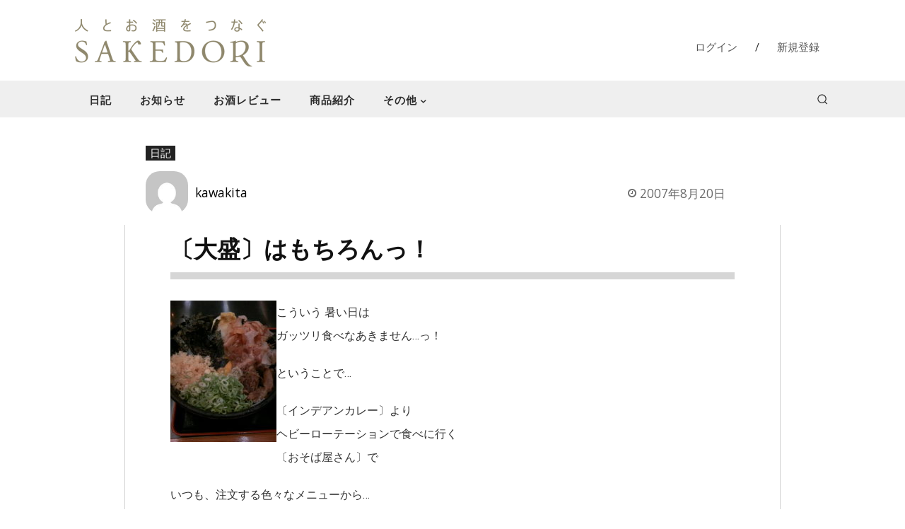

--- FILE ---
content_type: text/html; charset=utf-8
request_url: https://www.google.com/recaptcha/api2/anchor?ar=1&k=6Lf7iTkkAAAAAJNofTcK0xI4xGmACPbizTull-QN&co=aHR0cHM6Ly9zYWtlZG9yaS5jb206NDQz&hl=en&v=PoyoqOPhxBO7pBk68S4YbpHZ&size=invisible&anchor-ms=20000&execute-ms=30000&cb=349u40tqwij
body_size: 48705
content:
<!DOCTYPE HTML><html dir="ltr" lang="en"><head><meta http-equiv="Content-Type" content="text/html; charset=UTF-8">
<meta http-equiv="X-UA-Compatible" content="IE=edge">
<title>reCAPTCHA</title>
<style type="text/css">
/* cyrillic-ext */
@font-face {
  font-family: 'Roboto';
  font-style: normal;
  font-weight: 400;
  font-stretch: 100%;
  src: url(//fonts.gstatic.com/s/roboto/v48/KFO7CnqEu92Fr1ME7kSn66aGLdTylUAMa3GUBHMdazTgWw.woff2) format('woff2');
  unicode-range: U+0460-052F, U+1C80-1C8A, U+20B4, U+2DE0-2DFF, U+A640-A69F, U+FE2E-FE2F;
}
/* cyrillic */
@font-face {
  font-family: 'Roboto';
  font-style: normal;
  font-weight: 400;
  font-stretch: 100%;
  src: url(//fonts.gstatic.com/s/roboto/v48/KFO7CnqEu92Fr1ME7kSn66aGLdTylUAMa3iUBHMdazTgWw.woff2) format('woff2');
  unicode-range: U+0301, U+0400-045F, U+0490-0491, U+04B0-04B1, U+2116;
}
/* greek-ext */
@font-face {
  font-family: 'Roboto';
  font-style: normal;
  font-weight: 400;
  font-stretch: 100%;
  src: url(//fonts.gstatic.com/s/roboto/v48/KFO7CnqEu92Fr1ME7kSn66aGLdTylUAMa3CUBHMdazTgWw.woff2) format('woff2');
  unicode-range: U+1F00-1FFF;
}
/* greek */
@font-face {
  font-family: 'Roboto';
  font-style: normal;
  font-weight: 400;
  font-stretch: 100%;
  src: url(//fonts.gstatic.com/s/roboto/v48/KFO7CnqEu92Fr1ME7kSn66aGLdTylUAMa3-UBHMdazTgWw.woff2) format('woff2');
  unicode-range: U+0370-0377, U+037A-037F, U+0384-038A, U+038C, U+038E-03A1, U+03A3-03FF;
}
/* math */
@font-face {
  font-family: 'Roboto';
  font-style: normal;
  font-weight: 400;
  font-stretch: 100%;
  src: url(//fonts.gstatic.com/s/roboto/v48/KFO7CnqEu92Fr1ME7kSn66aGLdTylUAMawCUBHMdazTgWw.woff2) format('woff2');
  unicode-range: U+0302-0303, U+0305, U+0307-0308, U+0310, U+0312, U+0315, U+031A, U+0326-0327, U+032C, U+032F-0330, U+0332-0333, U+0338, U+033A, U+0346, U+034D, U+0391-03A1, U+03A3-03A9, U+03B1-03C9, U+03D1, U+03D5-03D6, U+03F0-03F1, U+03F4-03F5, U+2016-2017, U+2034-2038, U+203C, U+2040, U+2043, U+2047, U+2050, U+2057, U+205F, U+2070-2071, U+2074-208E, U+2090-209C, U+20D0-20DC, U+20E1, U+20E5-20EF, U+2100-2112, U+2114-2115, U+2117-2121, U+2123-214F, U+2190, U+2192, U+2194-21AE, U+21B0-21E5, U+21F1-21F2, U+21F4-2211, U+2213-2214, U+2216-22FF, U+2308-230B, U+2310, U+2319, U+231C-2321, U+2336-237A, U+237C, U+2395, U+239B-23B7, U+23D0, U+23DC-23E1, U+2474-2475, U+25AF, U+25B3, U+25B7, U+25BD, U+25C1, U+25CA, U+25CC, U+25FB, U+266D-266F, U+27C0-27FF, U+2900-2AFF, U+2B0E-2B11, U+2B30-2B4C, U+2BFE, U+3030, U+FF5B, U+FF5D, U+1D400-1D7FF, U+1EE00-1EEFF;
}
/* symbols */
@font-face {
  font-family: 'Roboto';
  font-style: normal;
  font-weight: 400;
  font-stretch: 100%;
  src: url(//fonts.gstatic.com/s/roboto/v48/KFO7CnqEu92Fr1ME7kSn66aGLdTylUAMaxKUBHMdazTgWw.woff2) format('woff2');
  unicode-range: U+0001-000C, U+000E-001F, U+007F-009F, U+20DD-20E0, U+20E2-20E4, U+2150-218F, U+2190, U+2192, U+2194-2199, U+21AF, U+21E6-21F0, U+21F3, U+2218-2219, U+2299, U+22C4-22C6, U+2300-243F, U+2440-244A, U+2460-24FF, U+25A0-27BF, U+2800-28FF, U+2921-2922, U+2981, U+29BF, U+29EB, U+2B00-2BFF, U+4DC0-4DFF, U+FFF9-FFFB, U+10140-1018E, U+10190-1019C, U+101A0, U+101D0-101FD, U+102E0-102FB, U+10E60-10E7E, U+1D2C0-1D2D3, U+1D2E0-1D37F, U+1F000-1F0FF, U+1F100-1F1AD, U+1F1E6-1F1FF, U+1F30D-1F30F, U+1F315, U+1F31C, U+1F31E, U+1F320-1F32C, U+1F336, U+1F378, U+1F37D, U+1F382, U+1F393-1F39F, U+1F3A7-1F3A8, U+1F3AC-1F3AF, U+1F3C2, U+1F3C4-1F3C6, U+1F3CA-1F3CE, U+1F3D4-1F3E0, U+1F3ED, U+1F3F1-1F3F3, U+1F3F5-1F3F7, U+1F408, U+1F415, U+1F41F, U+1F426, U+1F43F, U+1F441-1F442, U+1F444, U+1F446-1F449, U+1F44C-1F44E, U+1F453, U+1F46A, U+1F47D, U+1F4A3, U+1F4B0, U+1F4B3, U+1F4B9, U+1F4BB, U+1F4BF, U+1F4C8-1F4CB, U+1F4D6, U+1F4DA, U+1F4DF, U+1F4E3-1F4E6, U+1F4EA-1F4ED, U+1F4F7, U+1F4F9-1F4FB, U+1F4FD-1F4FE, U+1F503, U+1F507-1F50B, U+1F50D, U+1F512-1F513, U+1F53E-1F54A, U+1F54F-1F5FA, U+1F610, U+1F650-1F67F, U+1F687, U+1F68D, U+1F691, U+1F694, U+1F698, U+1F6AD, U+1F6B2, U+1F6B9-1F6BA, U+1F6BC, U+1F6C6-1F6CF, U+1F6D3-1F6D7, U+1F6E0-1F6EA, U+1F6F0-1F6F3, U+1F6F7-1F6FC, U+1F700-1F7FF, U+1F800-1F80B, U+1F810-1F847, U+1F850-1F859, U+1F860-1F887, U+1F890-1F8AD, U+1F8B0-1F8BB, U+1F8C0-1F8C1, U+1F900-1F90B, U+1F93B, U+1F946, U+1F984, U+1F996, U+1F9E9, U+1FA00-1FA6F, U+1FA70-1FA7C, U+1FA80-1FA89, U+1FA8F-1FAC6, U+1FACE-1FADC, U+1FADF-1FAE9, U+1FAF0-1FAF8, U+1FB00-1FBFF;
}
/* vietnamese */
@font-face {
  font-family: 'Roboto';
  font-style: normal;
  font-weight: 400;
  font-stretch: 100%;
  src: url(//fonts.gstatic.com/s/roboto/v48/KFO7CnqEu92Fr1ME7kSn66aGLdTylUAMa3OUBHMdazTgWw.woff2) format('woff2');
  unicode-range: U+0102-0103, U+0110-0111, U+0128-0129, U+0168-0169, U+01A0-01A1, U+01AF-01B0, U+0300-0301, U+0303-0304, U+0308-0309, U+0323, U+0329, U+1EA0-1EF9, U+20AB;
}
/* latin-ext */
@font-face {
  font-family: 'Roboto';
  font-style: normal;
  font-weight: 400;
  font-stretch: 100%;
  src: url(//fonts.gstatic.com/s/roboto/v48/KFO7CnqEu92Fr1ME7kSn66aGLdTylUAMa3KUBHMdazTgWw.woff2) format('woff2');
  unicode-range: U+0100-02BA, U+02BD-02C5, U+02C7-02CC, U+02CE-02D7, U+02DD-02FF, U+0304, U+0308, U+0329, U+1D00-1DBF, U+1E00-1E9F, U+1EF2-1EFF, U+2020, U+20A0-20AB, U+20AD-20C0, U+2113, U+2C60-2C7F, U+A720-A7FF;
}
/* latin */
@font-face {
  font-family: 'Roboto';
  font-style: normal;
  font-weight: 400;
  font-stretch: 100%;
  src: url(//fonts.gstatic.com/s/roboto/v48/KFO7CnqEu92Fr1ME7kSn66aGLdTylUAMa3yUBHMdazQ.woff2) format('woff2');
  unicode-range: U+0000-00FF, U+0131, U+0152-0153, U+02BB-02BC, U+02C6, U+02DA, U+02DC, U+0304, U+0308, U+0329, U+2000-206F, U+20AC, U+2122, U+2191, U+2193, U+2212, U+2215, U+FEFF, U+FFFD;
}
/* cyrillic-ext */
@font-face {
  font-family: 'Roboto';
  font-style: normal;
  font-weight: 500;
  font-stretch: 100%;
  src: url(//fonts.gstatic.com/s/roboto/v48/KFO7CnqEu92Fr1ME7kSn66aGLdTylUAMa3GUBHMdazTgWw.woff2) format('woff2');
  unicode-range: U+0460-052F, U+1C80-1C8A, U+20B4, U+2DE0-2DFF, U+A640-A69F, U+FE2E-FE2F;
}
/* cyrillic */
@font-face {
  font-family: 'Roboto';
  font-style: normal;
  font-weight: 500;
  font-stretch: 100%;
  src: url(//fonts.gstatic.com/s/roboto/v48/KFO7CnqEu92Fr1ME7kSn66aGLdTylUAMa3iUBHMdazTgWw.woff2) format('woff2');
  unicode-range: U+0301, U+0400-045F, U+0490-0491, U+04B0-04B1, U+2116;
}
/* greek-ext */
@font-face {
  font-family: 'Roboto';
  font-style: normal;
  font-weight: 500;
  font-stretch: 100%;
  src: url(//fonts.gstatic.com/s/roboto/v48/KFO7CnqEu92Fr1ME7kSn66aGLdTylUAMa3CUBHMdazTgWw.woff2) format('woff2');
  unicode-range: U+1F00-1FFF;
}
/* greek */
@font-face {
  font-family: 'Roboto';
  font-style: normal;
  font-weight: 500;
  font-stretch: 100%;
  src: url(//fonts.gstatic.com/s/roboto/v48/KFO7CnqEu92Fr1ME7kSn66aGLdTylUAMa3-UBHMdazTgWw.woff2) format('woff2');
  unicode-range: U+0370-0377, U+037A-037F, U+0384-038A, U+038C, U+038E-03A1, U+03A3-03FF;
}
/* math */
@font-face {
  font-family: 'Roboto';
  font-style: normal;
  font-weight: 500;
  font-stretch: 100%;
  src: url(//fonts.gstatic.com/s/roboto/v48/KFO7CnqEu92Fr1ME7kSn66aGLdTylUAMawCUBHMdazTgWw.woff2) format('woff2');
  unicode-range: U+0302-0303, U+0305, U+0307-0308, U+0310, U+0312, U+0315, U+031A, U+0326-0327, U+032C, U+032F-0330, U+0332-0333, U+0338, U+033A, U+0346, U+034D, U+0391-03A1, U+03A3-03A9, U+03B1-03C9, U+03D1, U+03D5-03D6, U+03F0-03F1, U+03F4-03F5, U+2016-2017, U+2034-2038, U+203C, U+2040, U+2043, U+2047, U+2050, U+2057, U+205F, U+2070-2071, U+2074-208E, U+2090-209C, U+20D0-20DC, U+20E1, U+20E5-20EF, U+2100-2112, U+2114-2115, U+2117-2121, U+2123-214F, U+2190, U+2192, U+2194-21AE, U+21B0-21E5, U+21F1-21F2, U+21F4-2211, U+2213-2214, U+2216-22FF, U+2308-230B, U+2310, U+2319, U+231C-2321, U+2336-237A, U+237C, U+2395, U+239B-23B7, U+23D0, U+23DC-23E1, U+2474-2475, U+25AF, U+25B3, U+25B7, U+25BD, U+25C1, U+25CA, U+25CC, U+25FB, U+266D-266F, U+27C0-27FF, U+2900-2AFF, U+2B0E-2B11, U+2B30-2B4C, U+2BFE, U+3030, U+FF5B, U+FF5D, U+1D400-1D7FF, U+1EE00-1EEFF;
}
/* symbols */
@font-face {
  font-family: 'Roboto';
  font-style: normal;
  font-weight: 500;
  font-stretch: 100%;
  src: url(//fonts.gstatic.com/s/roboto/v48/KFO7CnqEu92Fr1ME7kSn66aGLdTylUAMaxKUBHMdazTgWw.woff2) format('woff2');
  unicode-range: U+0001-000C, U+000E-001F, U+007F-009F, U+20DD-20E0, U+20E2-20E4, U+2150-218F, U+2190, U+2192, U+2194-2199, U+21AF, U+21E6-21F0, U+21F3, U+2218-2219, U+2299, U+22C4-22C6, U+2300-243F, U+2440-244A, U+2460-24FF, U+25A0-27BF, U+2800-28FF, U+2921-2922, U+2981, U+29BF, U+29EB, U+2B00-2BFF, U+4DC0-4DFF, U+FFF9-FFFB, U+10140-1018E, U+10190-1019C, U+101A0, U+101D0-101FD, U+102E0-102FB, U+10E60-10E7E, U+1D2C0-1D2D3, U+1D2E0-1D37F, U+1F000-1F0FF, U+1F100-1F1AD, U+1F1E6-1F1FF, U+1F30D-1F30F, U+1F315, U+1F31C, U+1F31E, U+1F320-1F32C, U+1F336, U+1F378, U+1F37D, U+1F382, U+1F393-1F39F, U+1F3A7-1F3A8, U+1F3AC-1F3AF, U+1F3C2, U+1F3C4-1F3C6, U+1F3CA-1F3CE, U+1F3D4-1F3E0, U+1F3ED, U+1F3F1-1F3F3, U+1F3F5-1F3F7, U+1F408, U+1F415, U+1F41F, U+1F426, U+1F43F, U+1F441-1F442, U+1F444, U+1F446-1F449, U+1F44C-1F44E, U+1F453, U+1F46A, U+1F47D, U+1F4A3, U+1F4B0, U+1F4B3, U+1F4B9, U+1F4BB, U+1F4BF, U+1F4C8-1F4CB, U+1F4D6, U+1F4DA, U+1F4DF, U+1F4E3-1F4E6, U+1F4EA-1F4ED, U+1F4F7, U+1F4F9-1F4FB, U+1F4FD-1F4FE, U+1F503, U+1F507-1F50B, U+1F50D, U+1F512-1F513, U+1F53E-1F54A, U+1F54F-1F5FA, U+1F610, U+1F650-1F67F, U+1F687, U+1F68D, U+1F691, U+1F694, U+1F698, U+1F6AD, U+1F6B2, U+1F6B9-1F6BA, U+1F6BC, U+1F6C6-1F6CF, U+1F6D3-1F6D7, U+1F6E0-1F6EA, U+1F6F0-1F6F3, U+1F6F7-1F6FC, U+1F700-1F7FF, U+1F800-1F80B, U+1F810-1F847, U+1F850-1F859, U+1F860-1F887, U+1F890-1F8AD, U+1F8B0-1F8BB, U+1F8C0-1F8C1, U+1F900-1F90B, U+1F93B, U+1F946, U+1F984, U+1F996, U+1F9E9, U+1FA00-1FA6F, U+1FA70-1FA7C, U+1FA80-1FA89, U+1FA8F-1FAC6, U+1FACE-1FADC, U+1FADF-1FAE9, U+1FAF0-1FAF8, U+1FB00-1FBFF;
}
/* vietnamese */
@font-face {
  font-family: 'Roboto';
  font-style: normal;
  font-weight: 500;
  font-stretch: 100%;
  src: url(//fonts.gstatic.com/s/roboto/v48/KFO7CnqEu92Fr1ME7kSn66aGLdTylUAMa3OUBHMdazTgWw.woff2) format('woff2');
  unicode-range: U+0102-0103, U+0110-0111, U+0128-0129, U+0168-0169, U+01A0-01A1, U+01AF-01B0, U+0300-0301, U+0303-0304, U+0308-0309, U+0323, U+0329, U+1EA0-1EF9, U+20AB;
}
/* latin-ext */
@font-face {
  font-family: 'Roboto';
  font-style: normal;
  font-weight: 500;
  font-stretch: 100%;
  src: url(//fonts.gstatic.com/s/roboto/v48/KFO7CnqEu92Fr1ME7kSn66aGLdTylUAMa3KUBHMdazTgWw.woff2) format('woff2');
  unicode-range: U+0100-02BA, U+02BD-02C5, U+02C7-02CC, U+02CE-02D7, U+02DD-02FF, U+0304, U+0308, U+0329, U+1D00-1DBF, U+1E00-1E9F, U+1EF2-1EFF, U+2020, U+20A0-20AB, U+20AD-20C0, U+2113, U+2C60-2C7F, U+A720-A7FF;
}
/* latin */
@font-face {
  font-family: 'Roboto';
  font-style: normal;
  font-weight: 500;
  font-stretch: 100%;
  src: url(//fonts.gstatic.com/s/roboto/v48/KFO7CnqEu92Fr1ME7kSn66aGLdTylUAMa3yUBHMdazQ.woff2) format('woff2');
  unicode-range: U+0000-00FF, U+0131, U+0152-0153, U+02BB-02BC, U+02C6, U+02DA, U+02DC, U+0304, U+0308, U+0329, U+2000-206F, U+20AC, U+2122, U+2191, U+2193, U+2212, U+2215, U+FEFF, U+FFFD;
}
/* cyrillic-ext */
@font-face {
  font-family: 'Roboto';
  font-style: normal;
  font-weight: 900;
  font-stretch: 100%;
  src: url(//fonts.gstatic.com/s/roboto/v48/KFO7CnqEu92Fr1ME7kSn66aGLdTylUAMa3GUBHMdazTgWw.woff2) format('woff2');
  unicode-range: U+0460-052F, U+1C80-1C8A, U+20B4, U+2DE0-2DFF, U+A640-A69F, U+FE2E-FE2F;
}
/* cyrillic */
@font-face {
  font-family: 'Roboto';
  font-style: normal;
  font-weight: 900;
  font-stretch: 100%;
  src: url(//fonts.gstatic.com/s/roboto/v48/KFO7CnqEu92Fr1ME7kSn66aGLdTylUAMa3iUBHMdazTgWw.woff2) format('woff2');
  unicode-range: U+0301, U+0400-045F, U+0490-0491, U+04B0-04B1, U+2116;
}
/* greek-ext */
@font-face {
  font-family: 'Roboto';
  font-style: normal;
  font-weight: 900;
  font-stretch: 100%;
  src: url(//fonts.gstatic.com/s/roboto/v48/KFO7CnqEu92Fr1ME7kSn66aGLdTylUAMa3CUBHMdazTgWw.woff2) format('woff2');
  unicode-range: U+1F00-1FFF;
}
/* greek */
@font-face {
  font-family: 'Roboto';
  font-style: normal;
  font-weight: 900;
  font-stretch: 100%;
  src: url(//fonts.gstatic.com/s/roboto/v48/KFO7CnqEu92Fr1ME7kSn66aGLdTylUAMa3-UBHMdazTgWw.woff2) format('woff2');
  unicode-range: U+0370-0377, U+037A-037F, U+0384-038A, U+038C, U+038E-03A1, U+03A3-03FF;
}
/* math */
@font-face {
  font-family: 'Roboto';
  font-style: normal;
  font-weight: 900;
  font-stretch: 100%;
  src: url(//fonts.gstatic.com/s/roboto/v48/KFO7CnqEu92Fr1ME7kSn66aGLdTylUAMawCUBHMdazTgWw.woff2) format('woff2');
  unicode-range: U+0302-0303, U+0305, U+0307-0308, U+0310, U+0312, U+0315, U+031A, U+0326-0327, U+032C, U+032F-0330, U+0332-0333, U+0338, U+033A, U+0346, U+034D, U+0391-03A1, U+03A3-03A9, U+03B1-03C9, U+03D1, U+03D5-03D6, U+03F0-03F1, U+03F4-03F5, U+2016-2017, U+2034-2038, U+203C, U+2040, U+2043, U+2047, U+2050, U+2057, U+205F, U+2070-2071, U+2074-208E, U+2090-209C, U+20D0-20DC, U+20E1, U+20E5-20EF, U+2100-2112, U+2114-2115, U+2117-2121, U+2123-214F, U+2190, U+2192, U+2194-21AE, U+21B0-21E5, U+21F1-21F2, U+21F4-2211, U+2213-2214, U+2216-22FF, U+2308-230B, U+2310, U+2319, U+231C-2321, U+2336-237A, U+237C, U+2395, U+239B-23B7, U+23D0, U+23DC-23E1, U+2474-2475, U+25AF, U+25B3, U+25B7, U+25BD, U+25C1, U+25CA, U+25CC, U+25FB, U+266D-266F, U+27C0-27FF, U+2900-2AFF, U+2B0E-2B11, U+2B30-2B4C, U+2BFE, U+3030, U+FF5B, U+FF5D, U+1D400-1D7FF, U+1EE00-1EEFF;
}
/* symbols */
@font-face {
  font-family: 'Roboto';
  font-style: normal;
  font-weight: 900;
  font-stretch: 100%;
  src: url(//fonts.gstatic.com/s/roboto/v48/KFO7CnqEu92Fr1ME7kSn66aGLdTylUAMaxKUBHMdazTgWw.woff2) format('woff2');
  unicode-range: U+0001-000C, U+000E-001F, U+007F-009F, U+20DD-20E0, U+20E2-20E4, U+2150-218F, U+2190, U+2192, U+2194-2199, U+21AF, U+21E6-21F0, U+21F3, U+2218-2219, U+2299, U+22C4-22C6, U+2300-243F, U+2440-244A, U+2460-24FF, U+25A0-27BF, U+2800-28FF, U+2921-2922, U+2981, U+29BF, U+29EB, U+2B00-2BFF, U+4DC0-4DFF, U+FFF9-FFFB, U+10140-1018E, U+10190-1019C, U+101A0, U+101D0-101FD, U+102E0-102FB, U+10E60-10E7E, U+1D2C0-1D2D3, U+1D2E0-1D37F, U+1F000-1F0FF, U+1F100-1F1AD, U+1F1E6-1F1FF, U+1F30D-1F30F, U+1F315, U+1F31C, U+1F31E, U+1F320-1F32C, U+1F336, U+1F378, U+1F37D, U+1F382, U+1F393-1F39F, U+1F3A7-1F3A8, U+1F3AC-1F3AF, U+1F3C2, U+1F3C4-1F3C6, U+1F3CA-1F3CE, U+1F3D4-1F3E0, U+1F3ED, U+1F3F1-1F3F3, U+1F3F5-1F3F7, U+1F408, U+1F415, U+1F41F, U+1F426, U+1F43F, U+1F441-1F442, U+1F444, U+1F446-1F449, U+1F44C-1F44E, U+1F453, U+1F46A, U+1F47D, U+1F4A3, U+1F4B0, U+1F4B3, U+1F4B9, U+1F4BB, U+1F4BF, U+1F4C8-1F4CB, U+1F4D6, U+1F4DA, U+1F4DF, U+1F4E3-1F4E6, U+1F4EA-1F4ED, U+1F4F7, U+1F4F9-1F4FB, U+1F4FD-1F4FE, U+1F503, U+1F507-1F50B, U+1F50D, U+1F512-1F513, U+1F53E-1F54A, U+1F54F-1F5FA, U+1F610, U+1F650-1F67F, U+1F687, U+1F68D, U+1F691, U+1F694, U+1F698, U+1F6AD, U+1F6B2, U+1F6B9-1F6BA, U+1F6BC, U+1F6C6-1F6CF, U+1F6D3-1F6D7, U+1F6E0-1F6EA, U+1F6F0-1F6F3, U+1F6F7-1F6FC, U+1F700-1F7FF, U+1F800-1F80B, U+1F810-1F847, U+1F850-1F859, U+1F860-1F887, U+1F890-1F8AD, U+1F8B0-1F8BB, U+1F8C0-1F8C1, U+1F900-1F90B, U+1F93B, U+1F946, U+1F984, U+1F996, U+1F9E9, U+1FA00-1FA6F, U+1FA70-1FA7C, U+1FA80-1FA89, U+1FA8F-1FAC6, U+1FACE-1FADC, U+1FADF-1FAE9, U+1FAF0-1FAF8, U+1FB00-1FBFF;
}
/* vietnamese */
@font-face {
  font-family: 'Roboto';
  font-style: normal;
  font-weight: 900;
  font-stretch: 100%;
  src: url(//fonts.gstatic.com/s/roboto/v48/KFO7CnqEu92Fr1ME7kSn66aGLdTylUAMa3OUBHMdazTgWw.woff2) format('woff2');
  unicode-range: U+0102-0103, U+0110-0111, U+0128-0129, U+0168-0169, U+01A0-01A1, U+01AF-01B0, U+0300-0301, U+0303-0304, U+0308-0309, U+0323, U+0329, U+1EA0-1EF9, U+20AB;
}
/* latin-ext */
@font-face {
  font-family: 'Roboto';
  font-style: normal;
  font-weight: 900;
  font-stretch: 100%;
  src: url(//fonts.gstatic.com/s/roboto/v48/KFO7CnqEu92Fr1ME7kSn66aGLdTylUAMa3KUBHMdazTgWw.woff2) format('woff2');
  unicode-range: U+0100-02BA, U+02BD-02C5, U+02C7-02CC, U+02CE-02D7, U+02DD-02FF, U+0304, U+0308, U+0329, U+1D00-1DBF, U+1E00-1E9F, U+1EF2-1EFF, U+2020, U+20A0-20AB, U+20AD-20C0, U+2113, U+2C60-2C7F, U+A720-A7FF;
}
/* latin */
@font-face {
  font-family: 'Roboto';
  font-style: normal;
  font-weight: 900;
  font-stretch: 100%;
  src: url(//fonts.gstatic.com/s/roboto/v48/KFO7CnqEu92Fr1ME7kSn66aGLdTylUAMa3yUBHMdazQ.woff2) format('woff2');
  unicode-range: U+0000-00FF, U+0131, U+0152-0153, U+02BB-02BC, U+02C6, U+02DA, U+02DC, U+0304, U+0308, U+0329, U+2000-206F, U+20AC, U+2122, U+2191, U+2193, U+2212, U+2215, U+FEFF, U+FFFD;
}

</style>
<link rel="stylesheet" type="text/css" href="https://www.gstatic.com/recaptcha/releases/PoyoqOPhxBO7pBk68S4YbpHZ/styles__ltr.css">
<script nonce="pLH1VOTz6H2kU2QfnVl_jg" type="text/javascript">window['__recaptcha_api'] = 'https://www.google.com/recaptcha/api2/';</script>
<script type="text/javascript" src="https://www.gstatic.com/recaptcha/releases/PoyoqOPhxBO7pBk68S4YbpHZ/recaptcha__en.js" nonce="pLH1VOTz6H2kU2QfnVl_jg">
      
    </script></head>
<body><div id="rc-anchor-alert" class="rc-anchor-alert"></div>
<input type="hidden" id="recaptcha-token" value="[base64]">
<script type="text/javascript" nonce="pLH1VOTz6H2kU2QfnVl_jg">
      recaptcha.anchor.Main.init("[\x22ainput\x22,[\x22bgdata\x22,\x22\x22,\[base64]/[base64]/[base64]/[base64]/[base64]/[base64]/[base64]/[base64]/[base64]/[base64]\\u003d\x22,\[base64]\x22,\x22w5Epw6xkw6LCocOBwq87w5LCkcKHwrTDjcK7EMOIw6oTQVpmVsKpd1PCvmzCnjLDl8KwRXoxwqtbw6UTw73CsQBfw6XCmsK2wrctIcOjwq/[base64]/GMOxwqLCpHXCkcO7XMOJJ3/DnyAZw4jCmF/[base64]/Dti4tw5Ykw6pHwqnCkhwew54OwpJdw6TCjsKtwrtdGy5kIH0gL2TCt0TCsMOEwqBpw4pVBcOkwod/[base64]/DnsOIw5fDgcKaXcOtFcO/w69uwo0WLXhXa8OOAcOHwpsYQ05sEHw/asKmD2l0aDbDh8KDwowgwo4KLz3DvMOKScOJFMKpw5fDgcKPHAxCw7TCuyxWwo1PNMK8TsKgwozCtmPCv8OQTcK6wqF8Zx/Ds8O/w5x/[base64]/DvcKAw5/[base64]/Cr1xkDsObwqYmw6hzwpFYwqLCj8Ouw4hafX82GcKLw6JBa8K0YMKFN0LDu0pYw6XCrW/DssKDfFfDk8OMwqzCj1gfwrrCicKHYcOmwrvDlREaNRDCiMK9w5LCi8KCEBF7TDgORcKHwpjCtMK8w5fCvU/DsgDDlcKCw4DDu01hd8KyecKnbV9MXcOwwqgnwodLTHDCosOxSSVMMcK2wrjCvSFgw7NzJ345XmPCvHrCvcK+w4jDr8OzLwjDl8Ksw63DhMKpEARKNhrCmMOIbVLCswQIwppOw61RDHjDuMOBw6NmE3J7KMK/w55bLMKcw4ozHUdjRwbCgkBufcOUwrRtwqrCg3jCvMOdwqM6V8KAbyVsIQ1/wrzDnMOfBcK7w4vCmSgIam7CmVkPwpBzw5TCkGBCDjNtwo/CiRgcdEwkIMOmTMKiw71mw4XDgAvCozpPw7PCmgYDw73DmyM0KcKKwqZ6wpfDk8OIw7TCr8KJLMO7w4rDnyQKw59Uw7A8IcKcOMKwwqA2CsOnw5wgwog9W8OCwpIIKTDDn8Oyw4k+w7oSasK+LcO4worCj8OEZRNzNg/CqBnCgQrDg8K/VMOBwqPCsMODODEPOzfCqAouLxN8dsK0w5YywroVYEE4EMOmwq82fcO9wrlKbMOPw7Ycw53CjAnCrwJ9NcKswqDCrMKWw7bDi8Oaw6bDlMKiw5bCqcKKw6hjw6xVIsOlQMK2w6Jlw4zCvCdXAXI7AMOSNBFaScKmNQ3DizZPR30Uwq/Cp8O5w4bCiMKtQMO4XMKpX0Zuw6BUwpbCt34Sb8KgU3fDu1jCqcKEAkbCvMKkIMO1fCl6HsOEC8OqFVrDtT5lwp4TwoIPVMOKw7HCs8KlwoLCucO/w5ovwqVEw7LCp1jCv8OuwrTCpgfCtsOEwocoUMKPLx3CpMO9LsOsSMKkwqTCmTDCgsKBRsK/LX0Gw7/DmsKJw5YxIMKew7XCqjjDrsKkBcKFw4ROw7vCgsOMwoLCsAskw6YNw7rDnsOuFcKGw7LChcKgZsOiGidXw51qw4xywq7DkBfCj8OyBSI+w5DDq8KcUC4Tw4bCosO1w74PwrnDu8O0w6nDsVI1VHjCmi0Owp/DucOQNBjCjsO9fcKYHcO+wpnDox9FwqfCt3QEK0vDu8OSf05TSyEAwqtDw6EvAsOWUsKiUwdXBFvDssKTJSdywpBSw5tmLMKSVncvw4rDjwxgw43Cg1BiwrDCksK1Yi5mcWpBFSElw5/DmcK/wrIbwrnDl3bCnMKAFMKScXPDlsKAesK1wqHChh/Cn8OxQ8KqV2LCqTjDs8OhKS/CuSrDvcKXd8KsKUkcXHNhHV3CqcKmw74owoRcMDZlw6LCisKew6PDhcKLw7fCqgIIIcOPHwfDswZbw5rCpsOBSMKdwrbDphbDqsK5wqt5GcKNwqfDt8OCWigKS8KNw6DCu3JYaVsuw7zCl8KTwokwTy/DtcKTw5HDu8KowofCrx0tw5Fuw5HDjTLDv8K7PnUXeXQhwrQZXcKpw7UpXEzDkMOPwp/DgEt4PcKwDMOaw707w6ZrJMKWF1jDtiEQfsKSw6R1wrsmaEFMwrYUV3PComzDt8KSwp9jHcKkeGXDpcOsw6vCmzvCtcO8w7bCisOobcOTCGXCicKZw5zCrBo3Z0LDmUjDoTnDm8KSeEBqAMOGZMOnMXE/GwAMw7pZQS7CnUxTXmVPB8O2XGHCucOmwp3DpgQCE8KCTQzDvgLDuMOtfk11wpY2BF3CnSduw7nCikvDqMKoanjCiMObw6QvGMOdLsOUWUTCsBMPw53DhDfDs8K/w7fDncK9DERhwrtYw7EwC8KlA8Ogw5bDuGRFw57DrjlQw4LDu0PCpH8Nw4sHacO7S8K3wooSBTvDvS4RAsKhI1PDn8KYw4hOw40fw5AFw5nDqcKHw77DgmjDk20cJ8O4S1B0SXTDulhtwqjCoyLCjcKVQgA7w6ssPndQw4fDksOFGU/Dl2keSsOzBMOCCcOqRsOTwpB6wpXCozs1GEnDmlzDlF3ChSFiSsKiw4JmEsKMJwI7w4zDv8KRCAZSV8ODe8KLw5PDtHzCgSw2aV99wr7DhnvDmUDDq0hbPTp1w63CuG/[base64]/[base64]/w4Vsw4HCljjCh8K/c3DCvAfDsUfDn8Knw5pweMKawqDDssO/DMOfw43DjcO/wqVCw5PDlMOkIBQvw4TDjV05WwHCmMOnBsO8bSU6Q8KsPcKyU1Iawp8MTxbCqQTDrWXCicKYEcKJJ8K9w7lOcGBnwqxZPMOIUVMhXxbCoMOsw4oHD2JtwqxjwrzDpBHDg8OSw7rDvGgQKjsheTU/w4hzwq95w64GE8O7XMOMNsKbRFMKGS/CrUY2UcOGYQgCwqXCrQ1owqTDpXXCtmnDgcKvwrrCv8OQC8OHVMK5AnTDqy3ClsOtw7HDpcKjOgPCq8OPTsKiwoDDnz7Dr8OmFsK1DBZwbQVlBsKCwrHCrGLCpsOCKcO9w4LCmwPDlsOUwpcewrQow74yF8KMKnzDosKjw6DCh8OOw7YBw4QbIAfCsEw+QMOFw4/DqGbDjsOkdMOkT8Khw7B5w4XDsVjDiVp6acKxBcOnCFF9NsOufsOkwrZJMsKXciLDicKRw6/Dt8KXd0XDv1IET8OZdmrDvsKdwpQbw5BifjU9SMKSHcKZw5/CvsO3w5HCm8OXw7vCrVjCtsKnw7JbD2LClWHCpcK1UMOow7jDllBtw4fDihovwprDqwvDriYGdcOtwo8mw4Rrw53Cn8OXw7vCoHxSLiDDlMOMT2thXsKNw4oRMW/DicOaw7rCtEJAw7gyf08Gwp0Fw4zCqMKtwr8mwqDCn8Ouw7ZNwqQ5wqhnHl7CrjZdOxNhw6w7HlttAsKpwpfCoQtpRl4VwoHDjMKJBxEMLQVbwprDhsOew6DCpcKBw7MTw4bCnsKawqV0VMObw6/[base64]/[base64]/[base64]/[base64]/Dr8KbwqTDp0zCgGvDjcKVwq7ClTLDoAfDpFjDtsKfwoLCuMKeKcKvw5N8NcO8bsOjKcKgKsONw5sawr1Cw4TDgsKow4NSSsOzwrvDm2BFPMKpw4NEw5QywoJNwq93CsKKVcO+WMOtchQGUUZZcD/CrSbDo8KBVcOzwr1BMBgzOsKEwr/Cug/ChARxH8O7wq7Cv8KFwoXDg8OaFMK/wo/DgwHDp8Otwo7DgTUEJMOdw5FnwqE+wq18woYTwrNGwoBzBQBCG8KIT8KPw65NbMK0wqTDtsKRw5LDucK7LcOuKgPCucOGXS98JMO7fBjDlMKpeMOTOwRnDsODKXVPwpDCvTweeMKIw5IDw5TClMKtwqbCkcK2wpjCuCHCqQbCjsKNfHURayJ/wprDkxbCiGTCpRvDs8KowoMHw5k8w5JfAWR6I0PCr3wwwrwuw6NSw4TDvjjDnirDkMKfN1d2w5DDgMOGw5/CrC7CmcKfZMOow7NIwqcCdjpYJ8K0w6DDtcOVwp3CicKOMMOacD/CvDR+wrTClMOKNcKUwpFEw4NyYcOSwoxWASXCpcOMwoscVMOdVWPDsMKKC3odQ3YCYGzCkUtEG07DmcKBLmVVfMOpf8Oxw5zCtHLCqcOIw5NHwoXCqzTCocO0HTTChcOfAcK5EHnDi0TDqVN9wohCw5pKwojClGXDlMO8W3/Ch8OMHlfDqQzDk0V6w73DpB56wq8Ew7TDm2EMwphlQMOyGMKqwqLDujgew5vCuMOBcsOawplsw5gewqTCuwMjbVDCtULCnMKjw7rCpV3DsDAYZQdhPMO3wqw9w4fDtsOqwrPDr1TCtCsvwpsEJsOiwrrDhcKiw5/CrgFrwodYNcKbwqrCmMO9b0gxwoQcC8OtYsOkwqgoeRzDoUEJwqjChMKHeUYEcWzCo8K9BsOVwoXDt8KIIcK5w6kMNsOmWDDDtH3CrcOPE8OKw7fCnsObwolsfTctw4NTfRPDusO7w6VVKCjDuDTCocKgwo9FBjsaw47CpAA7wrEHJzXDisOuw4TChTJcw6N7wr/CnzbDrhpFw73DnG3CncKWw6FFFsKwwqXCmknCjnnDgsKnwr4vDkYxw44lwosgdcO5IcOvwr/[base64]/[base64]/w4omEsKmwr9zZ8O7w700wpJIwoIcw4bCt8OqDsONw6vCpxouwqBcwps/dAxQw4rDtMKawpjDtD3CrcO2FcKYw6p6D8O/[base64]/DpsK8NwHCvDRRw6DDo8KXwrJLw6jCkW7Ci8OzAnQXdFIzVBZhUcKSw6nDr1R6d8Kiw40aIcOHdkDClcKbwpvChMKaw691Mix5CVYfeS5GbsOsw6cmUifCiMOmCsOpw70ycErDtALClF7CkMK8wo3DnVFcWkxZw55DMjrDsSFhwpsCEcKqw4/DuRbCusOaw4Fuw6fClcKDUsOxZxDCjMKnw4rDjcO+CsOJw7bCn8Knw5UswrojwpBWwoDClcO2w5gZwpHDvMK1w7vCvB9pRMOBU8O4HE/DnWIPw4nCk30rw7PDr3dvwoQBw4PCsQHCu2lhDcKYwpZANMO6JsKCAsKXwpAKw4PCljbDvcOHNGQgEG/DoUPCrDp6wpIjbMOxIj9zYcO/w6rDmUICw71xwp/Dh1xGw5DDrHg2QRzCgcKJwq4RdcOjw6vDmsOuwrdPK3vDtEMXHX4lNMOlC31QAFLCgsOqFSRUQQ9Rw7nCm8Kswp7CtsOdJ00eIMOTwpQkw4Ezw7/DucKaDwjDgxdKZ8Ogb2PCvcK4OkXDpsKXOMOuw4ZewqrChU/DmA3DhEHCjCTDgEzCp8KfbRkqw4Mpw6YeB8OFYMKEA35nOhnDmA/DrQ7DnyjDpWjDlcKKwphQwqDDvsK4ElbDgxnClMKdOgfClVvDr8KSw7ceD8K/DxQxwofCjWbCiT/Do8KxBsOkwqjDvzlGTmXCnirDo3bCkgoveHTCucOVwoRVw6DCusKwcDfCs2ZVNFTClcKKwpTDomTDhMO3JwfDtcOgClNlw6tuw4TCo8K/UkzCsMODKAomecKKIxPDsjDDhMOKMUjCmDM6D8Kywr/[base64]/DtxxNHmgxeQogwoR3WBTDrQrDq8KFXDMtIMK2J8KQwpEmXSLDhXDCq3oHw6wsRWLDtMO9wqHDig7DvsOvecOcw40iMTpIBwzDlCdawojDpcOSIDbDv8KlOQ14O8OYwqXDq8Ksw6nCtjvCh8O7A27CrsKZw5tSwoHChwDCn8ODNsOCw4k/AF4YwpLDhkhJcRTDlSg9CDRUw64NwrTCgMKAw7NRNGAlK2p5wonDi3jDs2IKEcOMLBDDlsKudjvDpR7DjcOCQhpcQsKGw4LDsWkww6nCqMKJdcOLw7HCvsOsw6R2w53Dr8KtZy3CklkYwp3DjMOZw6syXh/CjcO0RcKaw785SsOPwqHCi8OOw4HCpcOhRMOAwpbDqsKQdhw/[base64]/DlzUcdy5SwroLS39LVmJ2TmJoIWwywqpHVn7CscOHDsOiwojDsQnCoMOgNsOOR1tzwrjDpMKfSjsOwr0+cMKTwrHCgQnDs8KNexXCqsKcw7/DtMOYw6k/wobCgMOnUmAIw4nClmnCglvComFUZRE1dyk5wozCpMOtwocww6TCnMKHdR3DjcKNXS3CmXvDqhLDkQt8w6I6w6zCnQhLw7/[base64]/wrXDjFp7GMOxw6XDrcOpJsOzKhV1bmokcTTCmcOXQMOuNsOnw70ucsOtB8O2V8KNEsKXwq/CvAzDh0RhSB3DtsKuUSzDtMOow5nCg8OAcSrDn8OERC5SaGDDoW9kwqPCvcKycMOZVMOFw5DDkADCnDBcw6bDvMKwAzTDoAQSWxjCs08ME2JoQGnCgV5TwpkIwogHcVVRwqxxb8OsecKOcMO1wrDCrcK0w7/CpXzCqWpvw7NXwqgcKXrChVzCvn48EMO3wrs3WWTDjMOYZ8Kod8K+QsKxDsOcw4bDnXfCllPDvjBNGMKsQ8OcNMO/[base64]/CnsOKw54Jw5QaJsO5w7TCkkDCvMOewqfDscKowpEYw4suK2LDhEw5w5NQw4c3Wg7CiSZsX8OTEUxrWivDhMOVwrjCunzCv8Oow4VcFsKIEsK4wq41w5vDnMKiQsKGw6Yew6Mpw4phVFrDpAlowrsiw7Nswp7DmsOmD8Oiwr/[base64]/ZhASCcO+woHCi8K8wrFYw4bDgMKiJnrCv8OJw5BkwqHClEnCpcOhAFzCu8Kfw7MBw7QhwrzCisKcwrkGw7LDqUvDicO5wqlQawDCpMK4PHXChm9sYlPCm8KpM8KCX8K+w6YkNcOFwoByRzRhYSDChzgEJgpyw4FUckExU2cvCHRmw4Auw7xSwoQwwqfCr2klw4k/w6VwQcOPw5lZDcKBFMO0w5Frw6t9YQlVwq50U8K5wp9fwqbDnldOw4tSasKOYA97wpbCn8Oac8Ohw78RNgRYNcKfHgzDiz1dw6nDmMO4ByvCrSDCpsKIGcKkRsKPeMOEwr7CnGhgwq0+wpfDgHzDgcOnDcOrw4/Dk8O5w5BVw4Ziw7xgOB3Cg8OpMMOED8KQb0TDkwTDvsOKw4vCrG8/wrQCw53Du8O4w7UkwqvCkcKqY8KHZ8K+IcKpRl7DtX1bw5XDuENuCjPCo8OoZ0dzZ8OCBsKAw4RDZ13DsMKCJMObchjCi3nDkMKOwpjCnEdnwp8EwrlYwp/DhCXCq8KSMxV5wrdBwrHCiMKrw7PDi8K7wqtKwrfDpMK7w6HDtcK2wqvDihfCplRuH2skwo3DrMKYw5E2Egcheh3CnzgSNsOsw7wCw57CgcKAwrLDicOUw5gxw7ERNsOXwoc1w4llB8K3wpnCnH/[base64]/Cv8KQwolgMcKiMcOhwqZBwq1SPMOswpotDBMbSiVyM1nCo8KBUcKKPUHCqcOwDsKhGyFcw4fDu8OcX8O7UjXDmcO7woUyI8Kxw5VHw6AGDDJHBsK9CEbCjV/[base64]/[base64]/w5cCaEcDInPDkcOKFxYNUVvDmcKtw4LChAjDucOjJzseMVLCr8OzCAvDo8OTw47DkSbDiiAoI8O2w4hwwpfCvyokw6jDoXd0I8OKw7Blw79hw4VnG8K/NMKfIsOBY8K5woIiwoQowosgUcOkGMOEVsOKw7jCucKFwrHDmE98w43DsW82LMOzccKzOMKHUsK0Vi93Q8KSw4rDl8Ozw47CrMKzZVxwXsK2DFV9wrbDlsKVwo3Cs8O/AcOvIFxOaDB0QGFSCsObRsKRw5rCucKywo5Rw6fCrcOtw4N9WsORYsO6csO4w74fw6zDkcOMwofDqMOmwp8DBk3CuwvDgcO+WUfDo8K4w5fCkzPDoE/[base64]/[base64]/ZjXChMOACsKNfT4SS8KbwoYMwqIfw5PDkEHDh1g3w7IPTmLCtsO8w7rDpcKMwpYVaXkYwrxIw4/[base64]/DpELCnxzCjXbCn8OXFxnDhk/[base64]/Dj8OJw7TCtsKgHcOlw4rDvX7DgsOQbsK7GHM6w73CqMOXYWAXbMK6ciwWw7EKw7QCwrw5R8O5NXLCq8K7wrg6VMK9ZhlNw7Uowr/[base64]/Do2hYw4TDqQ9uwoJJGUrDm8KGwr3DqMK9R3vCkFDCl8KbF8KvYVs5w7nDscOqwrrDr0EwMMOqMcKEwpvCg1/CqzrDqGTCpDTCiSFaU8KnFX1dOgQewpNfZ8O8w4IgD8KHTBEeVlzDgELCqMKAKRvClDMbecKTDnPCr8OhL2nDp8O1ccObJihxw7DCpMOeRCzDvsOSUV/Dm29hwpsPwoJMwphAwq4gwpMpT3TDoFXDiMO7B2M0OxrDvsKcwrExE3/Cs8OlTC3CsDDDhsKAHMOgEMO1DMKaw4xgwqrCoFXCiAPCqygPw7vDtsKyFzkxw5VaV8KQesKTw5AqL8OzOV4UW15Bw40AGgvDiQTCr8OmMGPDmsO+w5rDpMKkNBsuwpbCicKQw7nDq1/[base64]/DvsO6CcO2F0fCizdkw6jCsR/[base64]/DpGbDmsOAw7nDocOsNwZowpzCgMKTw7lSwrxtLsK1OsORa8OSw4h8wofDnz3CkMK3Bi3CtG7DusKMZxXDh8OyRcO3wo3Ci8OFwpkVwotQSHHDv8OeGiIpwpLCky/Cq17Dh2YAEjIPwpTDuFIPHG7Dl1LDrMOlLTV8w7tTKyYCdcK9fcOqB1nCml/ClcO9w5Ibw5tBc3Ipw4M8w4jDpRvCkWVBBMO0KCI3wqVVPcObDsK3wrTCkxNLw65/w6HDnlnClDLDq8OmElbDlSnCjHBMw6QwZi/DiMONwqUsD8OAwqfDlHfClWbCsQR9c8OofMO/WcOUAgYHBHxowp8bwpTCriYtGMKWwp/[base64]/DjALCvcKiwoQzwpHColvDrcKrwojDtsO2woXCnMO4dMKQOcOffWEtwpIKw6lrCF/Dl13CiHvDvsOow5oDUcKuV2YSwowaBsOpJw8Yw53CjMKBw7/DgMKdw5wXZsOkwr/DlVvCkMORQ8OPIjbCocOPSAHCqcKkw4F6wpfCvMO9wrcjFjDCu8KoT242w7/CnyYcw4HDjzBoa20Ow41Ww7ZsR8O/QVHCoUzDnMOlwo3DsRpPwqvCmsK9w7zCoMKELcOdfjHCnsKEwp3CtcO+w7RywqHCjQUKWU9Tw6TCusKZfAQ/EMKgw7ddemnCosOqNmLCglpvwpFuwpFOw7BkOisuw4PDhsK+dD3DnA4SwofCuzVZVcKLw6TCqMKlw4ZHw6twV8OdAiTCuCbDon4/NsKvwogBw5rDtQl/wrkpTcO2w7TCsMKxUyzDoXRaw4nChGxGwotDdHPDoSDCpsKsw5fCq2DCm27DkA15KcKFwpTCl8K9w6jCgC97w53Du8OSLx/[base64]/CtcKOaHgSOcOiw7XDkAs2w4fDosOCw4NUw5bCnwZ+H8KORsOBBX/DisKrBRRewoY6ZcO3D3bDtXpzw6MiwqQqwq9DTB/CvBTCkH/DtQjDsUfDusOPJwl0TjsQwrnDnlgow7LCuMO5w7o1wqnDksOjcmorw7NywpVieMKpBkvCjmvDmMKUSHROMWLDjcKRfg/Cqn0Cwpw+w7wbe1IhGTnCocKjZiTCtcKVZsKdU8OXwpBMT8KgWX0Nw6/[base64]/I8KLwqxwZ8OHLBhaVQQoUcKcw7XCoQkwC8K6wqd8QsOWIcKewoXDnGFxw57CvsKFwq1pw5IZe8OWwpLChhLCtcKUwpfDnMOtX8KccxDDhxfCiy7DhcKawrzCpsO8w4RTwq4Sw7bCsWzCjMOowrTCq3rDocK+D0Y7wrE5w69Hc8KPwpY/[base64]/[base64]/DkGZ9F8KWw5RMLzrClsOuwqbDgSzCpQzDi8K/wqRaYQ4qw7sUw5PDu8KAw7tjwoLDgRAzwqzCgMOzFAREw4xKwrQYwr4mw7xzJsOXwolXam83RBLCsFNGPmE5wozCrm1nLmLDigzDucKLCMO1Q3zDn2I1FsKiwq7Dqx8Sw6zDkAXDrcOzF8KbD35nd8KXwqsZw5ZCdsORf8OnYDPDi8KBF3EPw4fDhHl8NcKFw6/[base64]/Cr0hXw78gwodbwo1Tc8OQJXEISz4Mw5YbGBHDjsKGXcO4wrTDmMOxwrtKGDHDu0HDvEVSIhDCqcOiJ8KqwrUcS8KzL8KrasKdwoEzZD0JVD/[base64]/DusKaITIiw6/DnVdDwqPCqCN7ZF/DpE3CmhbClMONwqHDk8O3TGbCji/DlsOGRx8Sw4/Dk313wp0EZMKAaMOGGR5WwqtjWsOAPHUTwq8HwpDDgsKzEsOHfADCnFDCmUjDj2jDtMOkw5DDjMOlwpdjH8OaACh8Zk1WJQTCk1nCvgPCjH7Dv2QKDMKSHcKbwrbCqxfDpHDDq8OERjjDqsKLO8KBwrbDrsK/SMOFPMKvw44TEFY2w6XDv1HCjcKWw4/CujLCvnLDqy5dw6/CtcKpw5QXf8Krw5TCkzLDiMO5IRvCsMO/woUsRh91E8KiH1Zhw4d7OcO5w4rCjMKiKcKtw7rDpcK7wpHCnjhAwopzwpgjw4vCisOJRmTCtATCucK1RWUSw4BHwo5hOsKQfAE0wrnCgcOcw5M+FBwFYcKEXcKGWsKqan4Xw7xfw7ZFUsO1fMO7IsKQecO0w4QowoHCksKyw5XCk1oGZ8Ofw7wGw5/Cn8KdwpJlwoN1dApWbMOPwq5Mwq4vfhTDnkXCqsO1FDzDscOywpPCkmXDjyVVfQQ2Ik/CoknCt8KrXRtPwrTDksKFEQoEJsKZNk0gwolqw5tXCMOFw5TCtBIswq0OIUTDsx/[base64]/w59cDwpEw6xSMgHDpWHDjGt5KT5nw6VtDm9bwoYqIMOiacOTwqnDslnDisK0wp3Du8K6wrZ/fA/ColxnwoUrEcO+wo/Cll58OWbCq8O8H8OOKRYFw47CsxXCjW1Dw7BOw7zDhsORDQwuPF9TbMKEcsKNXsKkw67Cg8OowpUdwo0hUm/CgMOGeHIQwqbDjsKmdigxVcK2V2nCrHAJwr0HMsOAw64hwpRBAFd2JhklwrQpKsKUw7bDrikSfyDCvcO6c17CnsOAw5lJNzpKA0zDr1HCq8OTw6XDt8KIAMOXwpsQw7rCt8KxI8KXUsO2BV9Iw4tSIMOhwpV1w4nCogTCv8KYPcKLw7jChSLCoj/Cu8KFOCdTwrAkLgHCvEHChBjCt8KTUzI2wrvCv1bCs8OiwqTDgMKTEngUccOfwoTCoh/Dr8KKNzlrw6Uewq3Di0fDvCwwD8O7w4HCm8OnemfDlcKEXhnDjcOPawjCiMOFW3XCkGMoHMKXQsOJwr3DlMKbwrzClnnDnMKhwq0ORsOhwpl8w6TCnFHCjnLDhcKNMFXCpRTCq8KuC2bDpsOWw4/CiH0bLsOWdiPDosKsYcKOScKywogNwplVwqbCjsKcwpvCicKPwqEhwpTCk8Krw6DDgkHDgXRwKSVKbRRYw7dZJMK4wqp/wqfCl0sMDSnChl4Ww6I8wpd4w4rDlDfCglIpw6LCqUABwoHDhTzDjmhEw7VHw6UYw6gQZmvDpcKGdMO9wr3Ci8OuwqpuwoZXQxMECRZta1/CsiwjfMONw5PDjwwgAyHDtyt8XcKhw7XChsKRO8OIwqRWwqgnwofCp0N+w5Z2NhVOfQ1YdcOxJsOcwrJewpvDrcKtwohpDcOkwo5lFsOswrAdIjwkwpt/w7PCicOoNcKEwp7CvcO5w4jCucOGVWc0PQ7CgWJ6GMKXwrrDpzLCmR7CiUfCkMOtw753BD/[base64]/DqsK5TQ3Dn8OJf3TDrcK3MXbDmcOtbmRWWk9+wpDDkQocwpYJw7psw74twq9MYwvCimcGPcKaw7/[base64]/CsWdBBsOUwq/CkETClEVwScO1ai1dwqLDpVkvwoQeTcK0wqLCocOqGcOTw5rCuUnDuXN8w6Blwo3DqMODwrJ/GsKRw5bDksK6w7EQOcOvesOINFPCnADCscKgw5RnUMOIHcOsw6s1DcK2w47CmlIuw7rDjT/[base64]/F8KaH21SbMKgRQrCscKncVJ/w7RKwoMuecKSWsKnbwRpw4Qfw6PCs8K7ZzXDusKvwpHDj0oMKMOqcWgsHMOXJTvClsObe8KAfsKBDFTChRrCpcK+fEg9SBBxwq8ydR56w7fCmFHCsxTDoTLCtihGBcOEOlYrw51zwpPDgMK7w7HDh8O1azRKw7zDlC5Sw48kbRd4XBXCqR/Cnn7CnsOYwoE/w4XDhcO3w6ZYOzk5SMOqw5vCiCbDu0TDpcOafcKow5TCjj7CmcKmJsKXw64/MDx5UMOrw6p+KzzCs8OEJMKGw47DnG4oegrCtyAnwoBfw7PDoSrCjD0HwovDusKSw6hIwp3CkWhEJMOQUUsRw4ZJRMKpIy7ChsKOPznDhVpiwoxabcO6PcOIw4M/RsK+UXvDn0QKw6VUw6xsRXttUcK8ZMOEwplJWMK5TcO/OXhww7fDiQDDgMOMwolSI005QCkbw4jDtMO+w6nCmsOKWj/DnXc1LsKfw4QUI8Oiw4HCjkoMw4TCtsORFjxEw7YrEcO4dcK+wpRXa0fDmmBdcMKuAg3DmsKKB8KDHHvDtVnDjcOERSAYw6IAwpfCiCLChRfChR/[base64]/CsiBgw6rCoMO2wrrDtsOdwqDDscKpTMKbU8Obw5h3U8KJw69SEcOSw4TCvMKkT8OswqM8A8KNwrthwqrCisKtLcOmKlfDuSExZMKAw69Xwrt5w58Dw74UwovCoC9/dsKuBMKHwq1FwpTDkMO3VsKKLw7Du8KSw7TCssK6wrh4CMKhw7XCpzwGGMKrwpwNfkhuUMO2wp9wFTgswrUbwoZzwq/DicKFw6lVw45Tw5DCuiR3dsKVw4jCjcOPw7rDsQ/CucKNLE0Bw7thMsOCw4FfKHPCu0vCoHAhw6DDsTrDk1XCi8OEbMKHwrsPwqTCogrCpjjCtMKKHALDnsO3U8K8w4nDm31BJm3CvsO2b0bCv1g6w6HDocKQb3/Dk8OXwqRDwqAhEsOmMsOtdCjCtSnCkGYAw6VeP2/CosK6wonDg8Ocw77ChsKEw5oqwqhtwpPCuMKww4PDm8Owwpsbw5DCogrCjU5Yw5fDuMKDw5zDh8Otwq/[base64]/CjG7DmDTDkMK3w7Bsw4TCqsKDwpwww4AYRlITwogoMsOVTsO0JcKlwrYEw6c9wq/[base64]/Dj2dywo4/w5nCqMOzFzc7f8OlER3Dj1LCjkM/VmgZwq4kwoLChELCvyXDl0MuwpHCqj7CgElmwpVWwpbCjHbCj8Kfw4gIUFAqMMKZw4jCncOLw63DjsOfwp/CvT58X8OMw59Uw5TDhcKlKU1cwqPDgk8gO8Kbw73Ct8OAGcO/wq87KMOTF8KZNGhYw6gdAsOzw5LDsgnCpsOWewYLKhJAw7TDmTZ3wq3CtTxWXsK2woNlVcKPw67CmVLDm8OzwoDDmHB9CQbDrcK+NWzCj0ZWIR/DqMKjwpfDjMOrw7PDuwPCvsK2dUPCuMK1w4kcw7vCpjpxw54BGsKGdcK8wrzDucKpdl5Aw7bDkhM1VgwhesKQw4kVM8OUwozCgnLDozBuasOWBkTCtMO/wpXCtcKowqPDjxhccyxxHg9gRcKIw5RnH3bCjcKcXsKlRzLDkAnDoGHDlMOlw6jChHTDs8KzwpjDs8O4MsOxYMOxMhHDtGgxSMOlwpPDkMKPw4LDo8OewqMpwoNcw5/DjMOga8KVwonCm3/CqsKZcWrDncOiw6ADEyjCmcKONsOdEMKfw5/CgcKvYy3CvkzCnsK4w45hwrpDw5Z0Um4JAAdXwrTCkxzDtCogaBdTw6wDeQsFPcOVIWFxw44zNg4fwq4jV8OCdsKIUD/[base64]/CmipKeG4eSXbCq8Osw4xEM8O6BCtUw6/DlH/[base64]/DkQkRSjzCm8K6wq0bcGl3w5zCil8DwpjCg8K3DcOLwqsVwq1Xwr9QwrZUwpvDnRTCvnjDpyrDil3CmQRsJcOrM8KoaW3Dog3Dgx0uA8Kxwq3DmMKCwqUILsOJX8OBw7/CnMKnLlfDksOkwr9xwrV1w5DCuMKvXBHDlcKuA8Krw4rCksK5w7kSwqA9WgnDnsODJgrCrDnDslALdx8vWMONw6/Cj2pHLGbDosKlDsKIPcOPFmURS144NyrCiE7DmcKYw4LChcKgwrZgw5vDhhrCoiLCiRHCscKRwp3CksOlw6JuwpYiPmVRdgpsw5nDgljDrizClnjDoMKrOyxAc0xPwqtcwrRycMKew4U6SmTCk8O7w6/CjMKBcsOfb8OZwrPCs8KQw4bDiyHCpcKMw6DCkMOpWGNpwp/DtcO7w7rDoXduw6vCh8OAw5jCnSMJw4AxI8KpDBHCjcKkwpsIRcOiBXLDsXF2Ch5qbMKGw7EfHR3DszXCri5yYw9Cb23Cm8OLwoLCpC/Ckyc2Wxp/wqARK3Ixwo7CmsKPwqZdw5t+w7XDn8K5wqU+w7UlwofDjFHCniTCncKKwofDriLCnELDoMOcwrsDw5tewoN/FcOKw4PDiDFXBsKCwpFDasO5aMK2XMKrTFJoasK3V8OaLQ55Q1FUwp9aw4HDgSshVcKuWFpSw6ItIx7Dv0TDisOswoJxwrbCqsKVwqnDhVDDnlkDw40hQcOzw6JBwqTChsOJHcOWw5nCrTpZw4EYJcORw40eOScgw6vDqsKfIsOEw5oHcDHCmsOnNcKyw5bCrMOHw7Z/[base64]/Z1fDuMOXccKBwprDqGsJc8KIw7Bjwr8pwpc2wrcvd3/DrSXDo8KNCMO+w50eUsKiwoPCjsO4wpR2wqhTTGMSwpjDq8KlNQcdEwXCh8OCw4wDw6YKSlMjw7rCqMOmwqrDoB/CjsOpwo50D8OOQCV7NTMnwpPDklDDmcOmVcOpwogqw5x/w6tNDHzCiHR5CUBlUnTCtTrDusO2woArwpfChsOTHsKLw58rw7LDuUnDnl7DnSZuWX5NLcOFGk9UwrvCtxZIMcOZw614YnvDsmRHwpISw7ZiIiXDrhw/w53DlMKTwrF2DMKGwp8KdiTDripFKEVcwrjDsMKnSnkCw6TDt8K2wqjCvsO5DcKQw5PDn8OIw7B2w6zCmsO4wp03woLDqsOsw73DhD4dw6zCsR/CmsKgPBfClhjCmArClgMfVMOqFn3Dij1Kw6p5w4ddwqvDpm8SwoFuwpbDh8KIw55bwqjDg8KMPQxaNsKuT8OlFsOQwprCm0zChXnCjH0cwrnCsRHDi34IQMKtw5/[base64]/Cv8K8GDTDjcOvwq/[base64]/DgsK8wrrChsKAwolgQMOywo7DrnwCGzHCgiU7wqULwqAOwr3CoV/CnMOIw4XDtHNUwqfCp8OzBgzClcOWw5lFwrXCsRVPw5Vvwooww7Rvw5nDtsO4TMK1wqE6wp8FAMK0B8OeDwDCr0PDrcO+WsK3dsKwwrFSw4VvDsOAw4QawppOw7g0A8KCw5fCnsO/[base64]/Ci29yR2V5ZGIWXCDDv8KOw4HDt8OqNzV0KzHCtsK0HDZNw6pfWXxqw7o6exBWN8Kcw5jCrAltccOoasKHXMK4w5BAw4jDogliw4bDq8O4PMOSFcKjAcOAwpIWTTHCk37CsMKcWsORPTTDlVYxGy1hwp8lw6rDmMKawrt8RsOJwrl+w5zDhCVFwpDDig/DtcOKFSlUwqE8IW1Ow77Cr1vDi8KcCcKUVjEDa8OLwpvCuzfCmsKidMKLwqvDvnzDjEo+CsKXIXPCmcKfw5oLwqjDnDLDg01iwqRhWgXCl8OAGMOew7fDmAUOWzdWfsKmXMOwD0zClsKFF8OWw7kaXsOawphBYcOSw50TCxTDkMOaw5XDsMO6w74YDjZowqTCnA07V3/CnDgcwoh4wpzCvCknwqEeRD8Ew7kjwpLDqsK/w53Cnz1pwo0/GMKPw6QVKcKvwrzCh8KJZMKgwqMKVVkSw5jDuMOuKjXDgcKtw7BFw6bDmXwrwq9MMsKowq3CpsO7BsKbH27CmAtidEvCj8KgP2bDrGLDhsKJwrjDgcOgw7ogaDnCvm/CsFgSwqB9ScKUCsKIDV/[base64]/[base64]/CmCLCm8O8f8O3QMKhw719woPCuhdGOmZ6wqNPwotoBkdcYkZVw6c4w4dMw7LDtVhVBVXCoMOyw4gMw7M5w4DDjcK2wqXDlMOPesORMlx8w75fw7xjwqAKwoQewr/Dt2XCnkvDjsKBw7N/DxFbw7zDl8OjLcOlRyIgw7VYYjAAEcKceAVHGMO2DsKmw6bDr8KlZDzChcK/SyNCcUhFw6rCtDbDlFHDsGEidcKEWC7CtW5pXMKCScKXQsK3w4/[base64]/DlnQXw4R4XX9dw7/CsQnDt8KHFAlQIBbDomzCt8KPJ1XCncOPw51INxQOwrIaTsK3M8KzwoFww4YqVMOGRMKowq5+worCj0jCrMKgwqU3FcKdwq11QmLDvlBmMMKuCsO4F8KDbMOuY0PDlwrDqQXDlkfDpB/DjsOLw4kQwqZGw5XDmsOawrjCtyxsw5o9X8Knw53DnMOqwqvCpytmY8KEbsOpw7gSOSnDucOqwrBBPcKIWsK0HHfDisO/w5RXGEh7fDLCn37DucKkIy/DpVZqw5fCiTnDkE/DhsK3DxHDn2HCrcOkbEoGwqssw54YRcO6Y192w4zCt2HCvMKXN1XCmGLCtipDwrnDqBfCrMObwoLCsGdwQcKgccKHw6BwVsKQw5YdT8K/[base64]/[base64]/w53Dj8OocXzDksOZw5rCqsOrDADCq8KXw73Dp0XDhG7CvsKheTd4X8KxwpIbw5/DrFjDjsOZO8KsUy7DnXHDnMKzJsODNnpVw6ceUsOEwpEFE8O8OT9lwqvCssOKwqBBwpZhYzrDrlV+wpXDvMKBwojDmsKFwqkZNDPCscKuJnAMwovDs8KYCQEnLsOFwrPCoRXDicOdXWoEw6vCncKGPsOMb0rCm8KMw6HDosOiw5jDvWZsw6F/Xw0PwptKVnozE2LDqMOsJWDDs3DCi1bDrsOGBUzCucO6MzbDhFDCj2UFOcOMwqzCkG3DukpiDEHDqX/DvsKCwqYJWkgNd8OQX8KOwpfCp8OJOy7DpRvDmsO3EsOdwpLDicKGf2zDsm3DgRxRwqXCqsOxKsONfDJ+J27CpsO9C8OcN8KqPHbCtsOLdsKzQTfDvAfDtsKlMMKSwqp5wqPCj8Odwq7DijMOGVnDtHIrwpHDqMK/ScKXwq3DtxrCkcKdwrTDkcKFIVnDi8OqP0Qgw6kUWyDCg8KZwr7Ds8O3EQZ3wrgkw47DmH5ew5kAVWDCli5Nw5LDmk3DvgHDqMKkYjLDqMOTwoTDkMKcw7AGXTIFw4EUDMK0Q8OfAkzCmMK7wrTDrMOKNcOVw78NWsOcw4fCh8KRw7IqIcKZRsOdcRDCq8KYwr8rw5R/woXDiwLCjcKZw7DDvFXDt8KAw5zDssKPNMKifwtgwqzCpjI7LcKXwr/[base64]/[base64]/CpEsvwpnCo8OlwrEewqTDt8OKwqHDlhTCiHU5YVzCjwQGFMKHSsOEw74WTMKIQ8OjAEguw7nCq8K6QhPCjMK0wpAlS3vDvcOGw6hBwqcVf8OtCcKaMjbCqVQ7A8OZw4rCkAtNU8OvP8OTw64zYMOIwr8GAXsPwq47DWfCrsOSw5FBfhDDrnBKBgvDpzIeF8Odwo/CjC06w4bDgMK+w5IPWMKKw7/DhcOUOcOKw4/DgzHDmTozUMKxw6gSw4ZkacKNwrsNP8Kfw5vDgg\\u003d\\u003d\x22],null,[\x22conf\x22,null,\x226Lf7iTkkAAAAAJNofTcK0xI4xGmACPbizTull-QN\x22,0,null,null,null,1,[21,125,63,73,95,87,41,43,42,83,102,105,109,121],[1017145,304],0,null,null,null,null,0,null,0,null,700,1,null,0,\[base64]/76lBhnEnQkZnOKMAhk\\u003d\x22,0,0,null,null,1,null,0,0,null,null,null,0],\x22https://sakedori.com:443\x22,null,[3,1,1],null,null,null,1,3600,[\x22https://www.google.com/intl/en/policies/privacy/\x22,\x22https://www.google.com/intl/en/policies/terms/\x22],\x22p2o7z3tdPBRcHKXC5ci+6Q2D94eJgDPoyiqEYj/itaU\\u003d\x22,1,0,null,1,1768640522133,0,0,[7,154],null,[118,228,151],\x22RC-OZCxzYmWWKNhOA\x22,null,null,null,null,null,\x220dAFcWeA5ef8fhotbbBIeveoy5TRMNmMJHznyEMtCpe6-eRajQ4zl8JONFS6NYlRbKVC7VYqbcNloQQfrec0tGHzR_8rHVJo4XBg\x22,1768723321736]");
    </script></body></html>

--- FILE ---
content_type: text/html; charset=utf-8
request_url: https://www.google.com/recaptcha/api2/anchor?ar=1&k=6Lf7iTkkAAAAAJNofTcK0xI4xGmACPbizTull-QN&co=aHR0cHM6Ly9zYWtlZG9yaS5jb206NDQz&hl=en&v=PoyoqOPhxBO7pBk68S4YbpHZ&size=invisible&anchor-ms=20000&execute-ms=30000&cb=c96p83t52ysq
body_size: 48315
content:
<!DOCTYPE HTML><html dir="ltr" lang="en"><head><meta http-equiv="Content-Type" content="text/html; charset=UTF-8">
<meta http-equiv="X-UA-Compatible" content="IE=edge">
<title>reCAPTCHA</title>
<style type="text/css">
/* cyrillic-ext */
@font-face {
  font-family: 'Roboto';
  font-style: normal;
  font-weight: 400;
  font-stretch: 100%;
  src: url(//fonts.gstatic.com/s/roboto/v48/KFO7CnqEu92Fr1ME7kSn66aGLdTylUAMa3GUBHMdazTgWw.woff2) format('woff2');
  unicode-range: U+0460-052F, U+1C80-1C8A, U+20B4, U+2DE0-2DFF, U+A640-A69F, U+FE2E-FE2F;
}
/* cyrillic */
@font-face {
  font-family: 'Roboto';
  font-style: normal;
  font-weight: 400;
  font-stretch: 100%;
  src: url(//fonts.gstatic.com/s/roboto/v48/KFO7CnqEu92Fr1ME7kSn66aGLdTylUAMa3iUBHMdazTgWw.woff2) format('woff2');
  unicode-range: U+0301, U+0400-045F, U+0490-0491, U+04B0-04B1, U+2116;
}
/* greek-ext */
@font-face {
  font-family: 'Roboto';
  font-style: normal;
  font-weight: 400;
  font-stretch: 100%;
  src: url(//fonts.gstatic.com/s/roboto/v48/KFO7CnqEu92Fr1ME7kSn66aGLdTylUAMa3CUBHMdazTgWw.woff2) format('woff2');
  unicode-range: U+1F00-1FFF;
}
/* greek */
@font-face {
  font-family: 'Roboto';
  font-style: normal;
  font-weight: 400;
  font-stretch: 100%;
  src: url(//fonts.gstatic.com/s/roboto/v48/KFO7CnqEu92Fr1ME7kSn66aGLdTylUAMa3-UBHMdazTgWw.woff2) format('woff2');
  unicode-range: U+0370-0377, U+037A-037F, U+0384-038A, U+038C, U+038E-03A1, U+03A3-03FF;
}
/* math */
@font-face {
  font-family: 'Roboto';
  font-style: normal;
  font-weight: 400;
  font-stretch: 100%;
  src: url(//fonts.gstatic.com/s/roboto/v48/KFO7CnqEu92Fr1ME7kSn66aGLdTylUAMawCUBHMdazTgWw.woff2) format('woff2');
  unicode-range: U+0302-0303, U+0305, U+0307-0308, U+0310, U+0312, U+0315, U+031A, U+0326-0327, U+032C, U+032F-0330, U+0332-0333, U+0338, U+033A, U+0346, U+034D, U+0391-03A1, U+03A3-03A9, U+03B1-03C9, U+03D1, U+03D5-03D6, U+03F0-03F1, U+03F4-03F5, U+2016-2017, U+2034-2038, U+203C, U+2040, U+2043, U+2047, U+2050, U+2057, U+205F, U+2070-2071, U+2074-208E, U+2090-209C, U+20D0-20DC, U+20E1, U+20E5-20EF, U+2100-2112, U+2114-2115, U+2117-2121, U+2123-214F, U+2190, U+2192, U+2194-21AE, U+21B0-21E5, U+21F1-21F2, U+21F4-2211, U+2213-2214, U+2216-22FF, U+2308-230B, U+2310, U+2319, U+231C-2321, U+2336-237A, U+237C, U+2395, U+239B-23B7, U+23D0, U+23DC-23E1, U+2474-2475, U+25AF, U+25B3, U+25B7, U+25BD, U+25C1, U+25CA, U+25CC, U+25FB, U+266D-266F, U+27C0-27FF, U+2900-2AFF, U+2B0E-2B11, U+2B30-2B4C, U+2BFE, U+3030, U+FF5B, U+FF5D, U+1D400-1D7FF, U+1EE00-1EEFF;
}
/* symbols */
@font-face {
  font-family: 'Roboto';
  font-style: normal;
  font-weight: 400;
  font-stretch: 100%;
  src: url(//fonts.gstatic.com/s/roboto/v48/KFO7CnqEu92Fr1ME7kSn66aGLdTylUAMaxKUBHMdazTgWw.woff2) format('woff2');
  unicode-range: U+0001-000C, U+000E-001F, U+007F-009F, U+20DD-20E0, U+20E2-20E4, U+2150-218F, U+2190, U+2192, U+2194-2199, U+21AF, U+21E6-21F0, U+21F3, U+2218-2219, U+2299, U+22C4-22C6, U+2300-243F, U+2440-244A, U+2460-24FF, U+25A0-27BF, U+2800-28FF, U+2921-2922, U+2981, U+29BF, U+29EB, U+2B00-2BFF, U+4DC0-4DFF, U+FFF9-FFFB, U+10140-1018E, U+10190-1019C, U+101A0, U+101D0-101FD, U+102E0-102FB, U+10E60-10E7E, U+1D2C0-1D2D3, U+1D2E0-1D37F, U+1F000-1F0FF, U+1F100-1F1AD, U+1F1E6-1F1FF, U+1F30D-1F30F, U+1F315, U+1F31C, U+1F31E, U+1F320-1F32C, U+1F336, U+1F378, U+1F37D, U+1F382, U+1F393-1F39F, U+1F3A7-1F3A8, U+1F3AC-1F3AF, U+1F3C2, U+1F3C4-1F3C6, U+1F3CA-1F3CE, U+1F3D4-1F3E0, U+1F3ED, U+1F3F1-1F3F3, U+1F3F5-1F3F7, U+1F408, U+1F415, U+1F41F, U+1F426, U+1F43F, U+1F441-1F442, U+1F444, U+1F446-1F449, U+1F44C-1F44E, U+1F453, U+1F46A, U+1F47D, U+1F4A3, U+1F4B0, U+1F4B3, U+1F4B9, U+1F4BB, U+1F4BF, U+1F4C8-1F4CB, U+1F4D6, U+1F4DA, U+1F4DF, U+1F4E3-1F4E6, U+1F4EA-1F4ED, U+1F4F7, U+1F4F9-1F4FB, U+1F4FD-1F4FE, U+1F503, U+1F507-1F50B, U+1F50D, U+1F512-1F513, U+1F53E-1F54A, U+1F54F-1F5FA, U+1F610, U+1F650-1F67F, U+1F687, U+1F68D, U+1F691, U+1F694, U+1F698, U+1F6AD, U+1F6B2, U+1F6B9-1F6BA, U+1F6BC, U+1F6C6-1F6CF, U+1F6D3-1F6D7, U+1F6E0-1F6EA, U+1F6F0-1F6F3, U+1F6F7-1F6FC, U+1F700-1F7FF, U+1F800-1F80B, U+1F810-1F847, U+1F850-1F859, U+1F860-1F887, U+1F890-1F8AD, U+1F8B0-1F8BB, U+1F8C0-1F8C1, U+1F900-1F90B, U+1F93B, U+1F946, U+1F984, U+1F996, U+1F9E9, U+1FA00-1FA6F, U+1FA70-1FA7C, U+1FA80-1FA89, U+1FA8F-1FAC6, U+1FACE-1FADC, U+1FADF-1FAE9, U+1FAF0-1FAF8, U+1FB00-1FBFF;
}
/* vietnamese */
@font-face {
  font-family: 'Roboto';
  font-style: normal;
  font-weight: 400;
  font-stretch: 100%;
  src: url(//fonts.gstatic.com/s/roboto/v48/KFO7CnqEu92Fr1ME7kSn66aGLdTylUAMa3OUBHMdazTgWw.woff2) format('woff2');
  unicode-range: U+0102-0103, U+0110-0111, U+0128-0129, U+0168-0169, U+01A0-01A1, U+01AF-01B0, U+0300-0301, U+0303-0304, U+0308-0309, U+0323, U+0329, U+1EA0-1EF9, U+20AB;
}
/* latin-ext */
@font-face {
  font-family: 'Roboto';
  font-style: normal;
  font-weight: 400;
  font-stretch: 100%;
  src: url(//fonts.gstatic.com/s/roboto/v48/KFO7CnqEu92Fr1ME7kSn66aGLdTylUAMa3KUBHMdazTgWw.woff2) format('woff2');
  unicode-range: U+0100-02BA, U+02BD-02C5, U+02C7-02CC, U+02CE-02D7, U+02DD-02FF, U+0304, U+0308, U+0329, U+1D00-1DBF, U+1E00-1E9F, U+1EF2-1EFF, U+2020, U+20A0-20AB, U+20AD-20C0, U+2113, U+2C60-2C7F, U+A720-A7FF;
}
/* latin */
@font-face {
  font-family: 'Roboto';
  font-style: normal;
  font-weight: 400;
  font-stretch: 100%;
  src: url(//fonts.gstatic.com/s/roboto/v48/KFO7CnqEu92Fr1ME7kSn66aGLdTylUAMa3yUBHMdazQ.woff2) format('woff2');
  unicode-range: U+0000-00FF, U+0131, U+0152-0153, U+02BB-02BC, U+02C6, U+02DA, U+02DC, U+0304, U+0308, U+0329, U+2000-206F, U+20AC, U+2122, U+2191, U+2193, U+2212, U+2215, U+FEFF, U+FFFD;
}
/* cyrillic-ext */
@font-face {
  font-family: 'Roboto';
  font-style: normal;
  font-weight: 500;
  font-stretch: 100%;
  src: url(//fonts.gstatic.com/s/roboto/v48/KFO7CnqEu92Fr1ME7kSn66aGLdTylUAMa3GUBHMdazTgWw.woff2) format('woff2');
  unicode-range: U+0460-052F, U+1C80-1C8A, U+20B4, U+2DE0-2DFF, U+A640-A69F, U+FE2E-FE2F;
}
/* cyrillic */
@font-face {
  font-family: 'Roboto';
  font-style: normal;
  font-weight: 500;
  font-stretch: 100%;
  src: url(//fonts.gstatic.com/s/roboto/v48/KFO7CnqEu92Fr1ME7kSn66aGLdTylUAMa3iUBHMdazTgWw.woff2) format('woff2');
  unicode-range: U+0301, U+0400-045F, U+0490-0491, U+04B0-04B1, U+2116;
}
/* greek-ext */
@font-face {
  font-family: 'Roboto';
  font-style: normal;
  font-weight: 500;
  font-stretch: 100%;
  src: url(//fonts.gstatic.com/s/roboto/v48/KFO7CnqEu92Fr1ME7kSn66aGLdTylUAMa3CUBHMdazTgWw.woff2) format('woff2');
  unicode-range: U+1F00-1FFF;
}
/* greek */
@font-face {
  font-family: 'Roboto';
  font-style: normal;
  font-weight: 500;
  font-stretch: 100%;
  src: url(//fonts.gstatic.com/s/roboto/v48/KFO7CnqEu92Fr1ME7kSn66aGLdTylUAMa3-UBHMdazTgWw.woff2) format('woff2');
  unicode-range: U+0370-0377, U+037A-037F, U+0384-038A, U+038C, U+038E-03A1, U+03A3-03FF;
}
/* math */
@font-face {
  font-family: 'Roboto';
  font-style: normal;
  font-weight: 500;
  font-stretch: 100%;
  src: url(//fonts.gstatic.com/s/roboto/v48/KFO7CnqEu92Fr1ME7kSn66aGLdTylUAMawCUBHMdazTgWw.woff2) format('woff2');
  unicode-range: U+0302-0303, U+0305, U+0307-0308, U+0310, U+0312, U+0315, U+031A, U+0326-0327, U+032C, U+032F-0330, U+0332-0333, U+0338, U+033A, U+0346, U+034D, U+0391-03A1, U+03A3-03A9, U+03B1-03C9, U+03D1, U+03D5-03D6, U+03F0-03F1, U+03F4-03F5, U+2016-2017, U+2034-2038, U+203C, U+2040, U+2043, U+2047, U+2050, U+2057, U+205F, U+2070-2071, U+2074-208E, U+2090-209C, U+20D0-20DC, U+20E1, U+20E5-20EF, U+2100-2112, U+2114-2115, U+2117-2121, U+2123-214F, U+2190, U+2192, U+2194-21AE, U+21B0-21E5, U+21F1-21F2, U+21F4-2211, U+2213-2214, U+2216-22FF, U+2308-230B, U+2310, U+2319, U+231C-2321, U+2336-237A, U+237C, U+2395, U+239B-23B7, U+23D0, U+23DC-23E1, U+2474-2475, U+25AF, U+25B3, U+25B7, U+25BD, U+25C1, U+25CA, U+25CC, U+25FB, U+266D-266F, U+27C0-27FF, U+2900-2AFF, U+2B0E-2B11, U+2B30-2B4C, U+2BFE, U+3030, U+FF5B, U+FF5D, U+1D400-1D7FF, U+1EE00-1EEFF;
}
/* symbols */
@font-face {
  font-family: 'Roboto';
  font-style: normal;
  font-weight: 500;
  font-stretch: 100%;
  src: url(//fonts.gstatic.com/s/roboto/v48/KFO7CnqEu92Fr1ME7kSn66aGLdTylUAMaxKUBHMdazTgWw.woff2) format('woff2');
  unicode-range: U+0001-000C, U+000E-001F, U+007F-009F, U+20DD-20E0, U+20E2-20E4, U+2150-218F, U+2190, U+2192, U+2194-2199, U+21AF, U+21E6-21F0, U+21F3, U+2218-2219, U+2299, U+22C4-22C6, U+2300-243F, U+2440-244A, U+2460-24FF, U+25A0-27BF, U+2800-28FF, U+2921-2922, U+2981, U+29BF, U+29EB, U+2B00-2BFF, U+4DC0-4DFF, U+FFF9-FFFB, U+10140-1018E, U+10190-1019C, U+101A0, U+101D0-101FD, U+102E0-102FB, U+10E60-10E7E, U+1D2C0-1D2D3, U+1D2E0-1D37F, U+1F000-1F0FF, U+1F100-1F1AD, U+1F1E6-1F1FF, U+1F30D-1F30F, U+1F315, U+1F31C, U+1F31E, U+1F320-1F32C, U+1F336, U+1F378, U+1F37D, U+1F382, U+1F393-1F39F, U+1F3A7-1F3A8, U+1F3AC-1F3AF, U+1F3C2, U+1F3C4-1F3C6, U+1F3CA-1F3CE, U+1F3D4-1F3E0, U+1F3ED, U+1F3F1-1F3F3, U+1F3F5-1F3F7, U+1F408, U+1F415, U+1F41F, U+1F426, U+1F43F, U+1F441-1F442, U+1F444, U+1F446-1F449, U+1F44C-1F44E, U+1F453, U+1F46A, U+1F47D, U+1F4A3, U+1F4B0, U+1F4B3, U+1F4B9, U+1F4BB, U+1F4BF, U+1F4C8-1F4CB, U+1F4D6, U+1F4DA, U+1F4DF, U+1F4E3-1F4E6, U+1F4EA-1F4ED, U+1F4F7, U+1F4F9-1F4FB, U+1F4FD-1F4FE, U+1F503, U+1F507-1F50B, U+1F50D, U+1F512-1F513, U+1F53E-1F54A, U+1F54F-1F5FA, U+1F610, U+1F650-1F67F, U+1F687, U+1F68D, U+1F691, U+1F694, U+1F698, U+1F6AD, U+1F6B2, U+1F6B9-1F6BA, U+1F6BC, U+1F6C6-1F6CF, U+1F6D3-1F6D7, U+1F6E0-1F6EA, U+1F6F0-1F6F3, U+1F6F7-1F6FC, U+1F700-1F7FF, U+1F800-1F80B, U+1F810-1F847, U+1F850-1F859, U+1F860-1F887, U+1F890-1F8AD, U+1F8B0-1F8BB, U+1F8C0-1F8C1, U+1F900-1F90B, U+1F93B, U+1F946, U+1F984, U+1F996, U+1F9E9, U+1FA00-1FA6F, U+1FA70-1FA7C, U+1FA80-1FA89, U+1FA8F-1FAC6, U+1FACE-1FADC, U+1FADF-1FAE9, U+1FAF0-1FAF8, U+1FB00-1FBFF;
}
/* vietnamese */
@font-face {
  font-family: 'Roboto';
  font-style: normal;
  font-weight: 500;
  font-stretch: 100%;
  src: url(//fonts.gstatic.com/s/roboto/v48/KFO7CnqEu92Fr1ME7kSn66aGLdTylUAMa3OUBHMdazTgWw.woff2) format('woff2');
  unicode-range: U+0102-0103, U+0110-0111, U+0128-0129, U+0168-0169, U+01A0-01A1, U+01AF-01B0, U+0300-0301, U+0303-0304, U+0308-0309, U+0323, U+0329, U+1EA0-1EF9, U+20AB;
}
/* latin-ext */
@font-face {
  font-family: 'Roboto';
  font-style: normal;
  font-weight: 500;
  font-stretch: 100%;
  src: url(//fonts.gstatic.com/s/roboto/v48/KFO7CnqEu92Fr1ME7kSn66aGLdTylUAMa3KUBHMdazTgWw.woff2) format('woff2');
  unicode-range: U+0100-02BA, U+02BD-02C5, U+02C7-02CC, U+02CE-02D7, U+02DD-02FF, U+0304, U+0308, U+0329, U+1D00-1DBF, U+1E00-1E9F, U+1EF2-1EFF, U+2020, U+20A0-20AB, U+20AD-20C0, U+2113, U+2C60-2C7F, U+A720-A7FF;
}
/* latin */
@font-face {
  font-family: 'Roboto';
  font-style: normal;
  font-weight: 500;
  font-stretch: 100%;
  src: url(//fonts.gstatic.com/s/roboto/v48/KFO7CnqEu92Fr1ME7kSn66aGLdTylUAMa3yUBHMdazQ.woff2) format('woff2');
  unicode-range: U+0000-00FF, U+0131, U+0152-0153, U+02BB-02BC, U+02C6, U+02DA, U+02DC, U+0304, U+0308, U+0329, U+2000-206F, U+20AC, U+2122, U+2191, U+2193, U+2212, U+2215, U+FEFF, U+FFFD;
}
/* cyrillic-ext */
@font-face {
  font-family: 'Roboto';
  font-style: normal;
  font-weight: 900;
  font-stretch: 100%;
  src: url(//fonts.gstatic.com/s/roboto/v48/KFO7CnqEu92Fr1ME7kSn66aGLdTylUAMa3GUBHMdazTgWw.woff2) format('woff2');
  unicode-range: U+0460-052F, U+1C80-1C8A, U+20B4, U+2DE0-2DFF, U+A640-A69F, U+FE2E-FE2F;
}
/* cyrillic */
@font-face {
  font-family: 'Roboto';
  font-style: normal;
  font-weight: 900;
  font-stretch: 100%;
  src: url(//fonts.gstatic.com/s/roboto/v48/KFO7CnqEu92Fr1ME7kSn66aGLdTylUAMa3iUBHMdazTgWw.woff2) format('woff2');
  unicode-range: U+0301, U+0400-045F, U+0490-0491, U+04B0-04B1, U+2116;
}
/* greek-ext */
@font-face {
  font-family: 'Roboto';
  font-style: normal;
  font-weight: 900;
  font-stretch: 100%;
  src: url(//fonts.gstatic.com/s/roboto/v48/KFO7CnqEu92Fr1ME7kSn66aGLdTylUAMa3CUBHMdazTgWw.woff2) format('woff2');
  unicode-range: U+1F00-1FFF;
}
/* greek */
@font-face {
  font-family: 'Roboto';
  font-style: normal;
  font-weight: 900;
  font-stretch: 100%;
  src: url(//fonts.gstatic.com/s/roboto/v48/KFO7CnqEu92Fr1ME7kSn66aGLdTylUAMa3-UBHMdazTgWw.woff2) format('woff2');
  unicode-range: U+0370-0377, U+037A-037F, U+0384-038A, U+038C, U+038E-03A1, U+03A3-03FF;
}
/* math */
@font-face {
  font-family: 'Roboto';
  font-style: normal;
  font-weight: 900;
  font-stretch: 100%;
  src: url(//fonts.gstatic.com/s/roboto/v48/KFO7CnqEu92Fr1ME7kSn66aGLdTylUAMawCUBHMdazTgWw.woff2) format('woff2');
  unicode-range: U+0302-0303, U+0305, U+0307-0308, U+0310, U+0312, U+0315, U+031A, U+0326-0327, U+032C, U+032F-0330, U+0332-0333, U+0338, U+033A, U+0346, U+034D, U+0391-03A1, U+03A3-03A9, U+03B1-03C9, U+03D1, U+03D5-03D6, U+03F0-03F1, U+03F4-03F5, U+2016-2017, U+2034-2038, U+203C, U+2040, U+2043, U+2047, U+2050, U+2057, U+205F, U+2070-2071, U+2074-208E, U+2090-209C, U+20D0-20DC, U+20E1, U+20E5-20EF, U+2100-2112, U+2114-2115, U+2117-2121, U+2123-214F, U+2190, U+2192, U+2194-21AE, U+21B0-21E5, U+21F1-21F2, U+21F4-2211, U+2213-2214, U+2216-22FF, U+2308-230B, U+2310, U+2319, U+231C-2321, U+2336-237A, U+237C, U+2395, U+239B-23B7, U+23D0, U+23DC-23E1, U+2474-2475, U+25AF, U+25B3, U+25B7, U+25BD, U+25C1, U+25CA, U+25CC, U+25FB, U+266D-266F, U+27C0-27FF, U+2900-2AFF, U+2B0E-2B11, U+2B30-2B4C, U+2BFE, U+3030, U+FF5B, U+FF5D, U+1D400-1D7FF, U+1EE00-1EEFF;
}
/* symbols */
@font-face {
  font-family: 'Roboto';
  font-style: normal;
  font-weight: 900;
  font-stretch: 100%;
  src: url(//fonts.gstatic.com/s/roboto/v48/KFO7CnqEu92Fr1ME7kSn66aGLdTylUAMaxKUBHMdazTgWw.woff2) format('woff2');
  unicode-range: U+0001-000C, U+000E-001F, U+007F-009F, U+20DD-20E0, U+20E2-20E4, U+2150-218F, U+2190, U+2192, U+2194-2199, U+21AF, U+21E6-21F0, U+21F3, U+2218-2219, U+2299, U+22C4-22C6, U+2300-243F, U+2440-244A, U+2460-24FF, U+25A0-27BF, U+2800-28FF, U+2921-2922, U+2981, U+29BF, U+29EB, U+2B00-2BFF, U+4DC0-4DFF, U+FFF9-FFFB, U+10140-1018E, U+10190-1019C, U+101A0, U+101D0-101FD, U+102E0-102FB, U+10E60-10E7E, U+1D2C0-1D2D3, U+1D2E0-1D37F, U+1F000-1F0FF, U+1F100-1F1AD, U+1F1E6-1F1FF, U+1F30D-1F30F, U+1F315, U+1F31C, U+1F31E, U+1F320-1F32C, U+1F336, U+1F378, U+1F37D, U+1F382, U+1F393-1F39F, U+1F3A7-1F3A8, U+1F3AC-1F3AF, U+1F3C2, U+1F3C4-1F3C6, U+1F3CA-1F3CE, U+1F3D4-1F3E0, U+1F3ED, U+1F3F1-1F3F3, U+1F3F5-1F3F7, U+1F408, U+1F415, U+1F41F, U+1F426, U+1F43F, U+1F441-1F442, U+1F444, U+1F446-1F449, U+1F44C-1F44E, U+1F453, U+1F46A, U+1F47D, U+1F4A3, U+1F4B0, U+1F4B3, U+1F4B9, U+1F4BB, U+1F4BF, U+1F4C8-1F4CB, U+1F4D6, U+1F4DA, U+1F4DF, U+1F4E3-1F4E6, U+1F4EA-1F4ED, U+1F4F7, U+1F4F9-1F4FB, U+1F4FD-1F4FE, U+1F503, U+1F507-1F50B, U+1F50D, U+1F512-1F513, U+1F53E-1F54A, U+1F54F-1F5FA, U+1F610, U+1F650-1F67F, U+1F687, U+1F68D, U+1F691, U+1F694, U+1F698, U+1F6AD, U+1F6B2, U+1F6B9-1F6BA, U+1F6BC, U+1F6C6-1F6CF, U+1F6D3-1F6D7, U+1F6E0-1F6EA, U+1F6F0-1F6F3, U+1F6F7-1F6FC, U+1F700-1F7FF, U+1F800-1F80B, U+1F810-1F847, U+1F850-1F859, U+1F860-1F887, U+1F890-1F8AD, U+1F8B0-1F8BB, U+1F8C0-1F8C1, U+1F900-1F90B, U+1F93B, U+1F946, U+1F984, U+1F996, U+1F9E9, U+1FA00-1FA6F, U+1FA70-1FA7C, U+1FA80-1FA89, U+1FA8F-1FAC6, U+1FACE-1FADC, U+1FADF-1FAE9, U+1FAF0-1FAF8, U+1FB00-1FBFF;
}
/* vietnamese */
@font-face {
  font-family: 'Roboto';
  font-style: normal;
  font-weight: 900;
  font-stretch: 100%;
  src: url(//fonts.gstatic.com/s/roboto/v48/KFO7CnqEu92Fr1ME7kSn66aGLdTylUAMa3OUBHMdazTgWw.woff2) format('woff2');
  unicode-range: U+0102-0103, U+0110-0111, U+0128-0129, U+0168-0169, U+01A0-01A1, U+01AF-01B0, U+0300-0301, U+0303-0304, U+0308-0309, U+0323, U+0329, U+1EA0-1EF9, U+20AB;
}
/* latin-ext */
@font-face {
  font-family: 'Roboto';
  font-style: normal;
  font-weight: 900;
  font-stretch: 100%;
  src: url(//fonts.gstatic.com/s/roboto/v48/KFO7CnqEu92Fr1ME7kSn66aGLdTylUAMa3KUBHMdazTgWw.woff2) format('woff2');
  unicode-range: U+0100-02BA, U+02BD-02C5, U+02C7-02CC, U+02CE-02D7, U+02DD-02FF, U+0304, U+0308, U+0329, U+1D00-1DBF, U+1E00-1E9F, U+1EF2-1EFF, U+2020, U+20A0-20AB, U+20AD-20C0, U+2113, U+2C60-2C7F, U+A720-A7FF;
}
/* latin */
@font-face {
  font-family: 'Roboto';
  font-style: normal;
  font-weight: 900;
  font-stretch: 100%;
  src: url(//fonts.gstatic.com/s/roboto/v48/KFO7CnqEu92Fr1ME7kSn66aGLdTylUAMa3yUBHMdazQ.woff2) format('woff2');
  unicode-range: U+0000-00FF, U+0131, U+0152-0153, U+02BB-02BC, U+02C6, U+02DA, U+02DC, U+0304, U+0308, U+0329, U+2000-206F, U+20AC, U+2122, U+2191, U+2193, U+2212, U+2215, U+FEFF, U+FFFD;
}

</style>
<link rel="stylesheet" type="text/css" href="https://www.gstatic.com/recaptcha/releases/PoyoqOPhxBO7pBk68S4YbpHZ/styles__ltr.css">
<script nonce="Jx7o_Yazgo6DRS_H-D4p4A" type="text/javascript">window['__recaptcha_api'] = 'https://www.google.com/recaptcha/api2/';</script>
<script type="text/javascript" src="https://www.gstatic.com/recaptcha/releases/PoyoqOPhxBO7pBk68S4YbpHZ/recaptcha__en.js" nonce="Jx7o_Yazgo6DRS_H-D4p4A">
      
    </script></head>
<body><div id="rc-anchor-alert" class="rc-anchor-alert"></div>
<input type="hidden" id="recaptcha-token" value="[base64]">
<script type="text/javascript" nonce="Jx7o_Yazgo6DRS_H-D4p4A">
      recaptcha.anchor.Main.init("[\x22ainput\x22,[\x22bgdata\x22,\x22\x22,\[base64]/[base64]/[base64]/[base64]/[base64]/[base64]/[base64]/[base64]/[base64]/[base64]\\u003d\x22,\[base64]\\u003d\\u003d\x22,\x22JMKcWhbDh8OEwoNTw7M1EsOZDgzDghPCgjAyw60tw77Du8Kcw6nCoWIRHUpuUMO3GsO/K8ORw7TDhSlpwqHCmMO/RzUjdcOEasOYwpbDjMOSLBfDi8KIw4Qww64uWyjDlMK0fQ/Cq3xQw47Cu8K+bcKpwqPCp18Qw6bDtcKGCsO8PMOYwpAYKnnCkyk1d0h7wqTCrSQRCsKAw4LCtzjDkMOXwpMODw3CvWHCm8O3wqpKElRVwqMgQUbCpg/CvsOcUzsQwobDmggtS18YeX4sWxzDkD99w5EWw7RdIcK8w4ZofMOlZsK9woRuw5A3cyxmw7zDvnxaw5V5DsODw4UywqLDt07Csww+Z8O+w5BcwqJBfsKpwr/DmxvDjRTDg8KEw5vDrXZCUyhMwo7Dkwc7w7jCnwnCimTChFMtwoNeZcKCw6cxwoNUw7EQAsKpw4DCsMKOw4hLbF7DksORCzMMMsK/[base64]/wqFjZT53w7nCosKRw63DhjArwqogwp3DpsOYw7Qkw7rDhcOPcUIBwoZZZRxCwqfCt056fMOcwpDCvlxAblHCoWh/[base64]/CusO5G0PCtWnDgTnCtTPDocK/[base64]/CvArDrMKdLMKNwoAvwq/DssOjwr3DtcK5QMO1w5XCklQffsO/wrjCs8OuNV7Ci2QPJcOoH3ZCw4TDhMOlZlzDjykEV8OVwotLTkYwZBjDm8KQw75bbsO8cm7CnxbDgsKlw7V1wrp/wrHDiWzDh3ZmwqfCvsK7wo9IDMKKCsKvNRjCgMKVEn87wpxOBHozfH7Cg8Onw7E7cmp2OsKCwpDCpU7DusKOw5NPwopewofDscOSOGMeccOWCznCigrDmsO1w4Z6MCPCtcKAUj/DkMKZw5Ynw51twqlxLEjDmsOVHMKoX8KSUVNBwo/DqQtzBT3Cp35Yc8KYAxxewp7CrMKeQHbCk8KHD8K8w7HCgMOwAcKswoIWwrPDmcKFfMOkw6TCmsKPTMKTIUTCjh7CmRJjC8K8w7/[base64]/DvxLDrlnClTjDl8KDwotTw6VweMKlwrUAbAMsbMKcJW1xBcKuwo5uw53CohTDnVPDuHXDkcKFwrDCunjDn8KMwrjDjkjDs8O2w5LCqyQ5w4MNw4J5w686RWkHOMKSw7chwpjDs8Ogwr3DicKeeGXCncOpOwoUAcKkV8O/dMK0w5d2O8KkwrM/JTHDt8K0wqzCsVJ+wqHDlBXDrgPCiycRC0xjwoDCp3/[base64]/Co8KQaVXCsMOVw73Dmh93JXIRw797DT3CgVI8wqLDh8KdwqPDqizChsOsQVfCj3HCtVlJFC4Dw54jacOYBsKQw6PDmgnDsk3DnXNtXEA0woM/HcKiwq9Bw6cHaHd7GcO7V2HDrMOhc1MiwovDtljCkmbDqwnCp29SbWQJw5tLw7zDh37CvFjDlcOrwpsywrjCjwQIDgxUwqvCo34ULghkOBvCsMOEw7U7w687w5s+F8KUGsKXw6svwqoLb1HDtcOOw7Blw6LCsGgpwrsNUMKpw5zDs8KrYMKnFEHDpMKEwo/Dm3lST2duwqMvPcOPOsOFeETCisOew6fDi8O1FcO5LHoQGkdewoHCngslw6vDhHTCt1UYwqHCn8Oxw7DDlAbDv8K0LHQiM8KGw43DhF9zwqHDl8ObwpDDgcOGFTHCvDh4JQNgZwzDnFbCnWrDsnIpwrEdw4TDmcO5SmUJw5TDo8O/[base64]/[base64]/DiMKDJUfDrWHCgHDDn8KsBMOUf0RGJgEXwpbCqzBPw7rDkMKLSMOHw7/DmkRMw6Zzc8KZwqQiHi5CKzDCoGbCuVhxTsOBw7V4UcOWw4Q1HAjCpWgXw6TDtcKSKsKpUMKRJ8OPwprCgMKFw4tGwoEKTcOMdkLDqWZGw57CvhHDgg80w4I/TcOzwrNywqfDtsOOwqBBYyATwrLClMONMHnCr8KNHMK0w64QwoEnCcO+RsOiBMKywr8KYMOxUy3CliBcdFhhwofDo2hYw7nDpMKmUcOWeMOrw6/Co8OjOW/CiMOpWWBqw73CqsO2asKgEnDDjsKJfi3CuMK/[base64]/Dv8K8w4Iswq9kJMOaB2hEw63CisKtw6fDlHwWwp0hwp/[base64]/[base64]/DjR9jXMOdHihmCFoBw7YuBsKNwqDDngBCfWdzAcOGwoEowppYwq/DgMOdwroiSsOZKsO+RCrDhcOmw7dRRcOmBChpOcOdBQnDgzkNw6suPcOpW8OSwrpXQh0KRsK8KiXDvDpWeQDCmQLCsxIpasOJw7XDt8K1Uz1Mwrcdw6ZQw7dUaCg7wpUUwp/[base64]/wrUpdBgOw4DDngU8FsKGIsKVVG4Xw7MXw7jCtcOHP8O7w6NtJ8OnAsKcXyRTw4XCgcOPWcKlPsKyeMOpXMOqfsK9MHwhGMOcwq8Pw6/[base64]/CrVsGBDbDsw7Dg8KZw7czw4fDscKOFsOPSQxZRcOnwogOJRrDnsKzOcK8wojCmQ9oIsOHw6luPcKxw6ArRSFzwpVAw73Dq21zUsOuw5/Dr8O7LsKOw7ZgwoY1wrp+w7t3cw4Lwq7CrsORCDHCmxMUZsOSFMOubMKHw7QKAUbDgsOKw6fDrsKBw6HCpxLCqzTDmyfDlGrDpDbCl8OSw4/[base64]/[base64]/[base64]/CpcOXXHzChcOgw7PDhyHCocOCw6LCoMKHw6gWKx7CocOFRsOgQGHCgMOYwp7DlTkwwqLDmHAowqTCsR4ewoTCsMOvwopYw7QXwoDDhMKZYsOLwozDrSVJw4wpw7VSw63Dq8K/w70Pw7EpKsOqOQTDkALDoMO6w5E1w6Naw4EGw5E3WwRVAcKZJ8KFwr89HB3Dr3DDgcKWS19rUcKpJUclw50Fw7TCisOUw4vDgsO3L8KlXsKJWU7DnMO1L8Oqwq/DnsOFWsKow6LCulrDklnDmC3DohkcI8KPOcO6WD7Dn8KDGVIYwp7CsDDCjUUPwoXDusOMw4MtwqzCqsOaNMKPNMKwA8O0wpJyMw/Ct1F4ISXCrsOZKRdHKsOAwo4RwpVmScOGw4QUw7Vww6IQecOkZ8O/w7tdZQBYw7xVwq/CtsO3OMOdaDjClMOEw79fw5nDj8OFc8Ohw5bDucOAwpkuwqDCkcOXR3vDomRwwrbClsOgJGRdI8KcJXTDv8KfwqB7w6vDnMKBwrEYwqPDsVRTw7Newrk/wq03bz/CmVfCh2HChFnDg8O8agjCmGJQSMKoeRHCpsOiw6o5A05hXnt7MMOQwrrClcOULHrDhzgWMl0wcFrCkThNeg4URE8kTsKOFmXDlMOyM8O4wqjCjsKqYF8IcxTCtsKaU8K6w73DhlPDnHDDiMOdwqjCvT5wIMKAwrjCqg/Cg2/CuMKRwqnDgMOITVBwIlLDslwZXixbC8OLw6rCqF5nQmRbdQ3CjcKcH8OpT8OUFsKFOMOLwplzMy3DpcOCGXzDncKOw5sxCcOuw6FNwprCi0dKwo7DqmNyMMK/asOdUMOhaH/CuVvDlyR3wq/DigvCgHpxE37DrcO1P8KZaGzDqjhwasK+wo0xBD/CnxRdw69Kw4LCo8O5wpB4XlLCiCzCuzorw53DiD0KwpTDqXdowqPCvURLw4jCp3RewqNUw5EAwqtIw4tvw4JiH8K6wpnCvHjCmcK+YMKTQcK3w7/CrUghCh8xAsOAw4zCvsOHX8KDw6Z/w4M6ERIZwqHCgVlDw5vCtRwfw7PCh2YIw5ckw6nClVYNwogvw5LCkcK/[base64]/wovCihNjRRXCvnvDm2lHw5J5S8O2UW0vw7kuNkpxwrjCtU/Dq8Ogw70IJcODRsKCGsO7w5FgA8KUwqDDjcOGU8K4w6HCpcO3C3bDgsOYw7A7XUzCrDTCoStdDcOaen0jw5fCljjCk8OxP2XCkFY9w5BDw6/CnsKkwoPDusKXaTnCiwrCjcOTw6zDh8OQPcOtw7ZIw7bCu8KfExEjUWIDKcKswpfCh2bDmHTChwMewrtmwpDCsMOuLcKvJlXCr3cFWMK6wq/CjR0rdGt4w5bCnR5TwoNWEWLDpEPCiH4cK8Khw47DhsOrw7s5HwXDk8OPwoXCicO6P8OKdsOLK8Kmw5HDoH/[base64]/CpXXCnnc7w7h1fcO1AVUTw6bCv8KJworDojlfNcOZw7ZtX0w1wq7CocKQwqjDmMOiw4DCi8Kuw4/Dp8OGW3VWw6rDihNNfwPDhMODXcOBw5HDl8Khw5ZAw5DDv8KQw6LCnsOOGSDCjnRCw6/CuSXCqhzDuMKvw4w6VsOSXMOZFwvCkQ0xwpLCt8OYwr1Vw53Dv8KowpDDiGMYBsOOwpzCscOrwo5pbcK7RGPCqcK9NirDvcOVQsK8XnFGdkVQw54SUUZgbMOkPcKqw6DCnsOWw4ETR8OIasKcCGFIMsKqwo/Cql/DjQLCg3/CpCloGMObJcOJwoFSwo4vwolTYyHCv8KZKhLDvcKyKcKow6VJwrt4XMKIw7fCiMO8wrTDlQHDo8KEw63Cv8KWeDzCsC0cL8OUwpjDsMK/[base64]/Cq8OqLHk4w40bKMOBQSVUTcOmwohOW8K0w6PDpVDCsMKFwp0qw6NYIMOfw4oSaX0lfSZfw4gcXAnDlnhbw7LDusKvdGQwKMKZHcKlRRgNwrvCgkF6VyRSH8KFw6nDjxAxwrdPw7phOkHDhlDCkMKWMMKlwqnDksOXwobChsOaNwfCh8K0Qy/[base64]/w6fDjgTDosKzZRshw5bCs8Kef2TDrMKkw6YbB2HDkXvCvMKMw7bCshIHwo/CpAbCuMONw4oPwpI7w6/DnjcYK8K0w73Dkmc8N8OsasK2IQ/DhMKrex/[base64]/DpcOxVFfCgXDDqMOBPQ7DjsO6ZGLDn8O1wqloVywcwp/[base64]/DtsK6wpZncMKqG3gxwowwwqotDj3DoXEVw5MiwpZKw5bCpC/[base64]/Dhj1KZD8mw5tefcObE8K1w7tqEMKOdcO3WAQ1w5rCtMKcw5XDoHPDox3DtlFZwqp6woNRwpjCowFWwrjCmj4fBsK3wr1Hw5HCjcK9w50ow5N7M8KqAGrDm3J9JMKdIB9gwobCmcONSMO+FCUIw5lZN8KSC8KUw4g1w7DDrMO2TC1aw4djwqHChCDChMO9MsOJJD/DisOFwrgNw6MMwr/Ci1TDvhUpw55dcX3DoWYzNsO+wpjDh0kBw5/CmMOwQGIIwrbCu8Omw5TCp8OhWgILwpcZw4LDtjc7Yj3DpTHCgsOUwoDCsBB7GcKjNsKRwp/CkmbDrkXCnsKiOF0Gw7J/HnbDhMOId8Osw7HDrBPCgcKnw6oCTlF+wpzChcOTwp8Gw7bDkk3DvS/[base64]/CrcKHwrDDtmgww4BRwpfCpFtnw6rCgkXDlMKyw61zw7bDhcOvwqE8fcOKHcKlwqrDjcKbwpBGc1YPw5Bpw4XCqRXCiyQAejoRaF/CssKICsKCwql5P8OaVcKfaBdKf8OxJRsDw4E7w7A2WMKabMOUwp3Co3zCnQ01GsKhw63DtxwBJMK1DMO4b3Y0w6zDgMO2MkDDtcKlw5QhGhXCmMKtw51pCsKlcCXCkEIxwqJTwoDDqsOyXcOwworChsKiwr3Cpi0pw6bCqMKaL27DicOhw5FTA8K9LGgGOsK8A8O/w5rDuzcKHsOLM8Oww4/DgUbCm8KNQ8KQAAvCnsKMGMK3w7RHQgoQS8KdGcOXwqLCmsKmwrNuVsKsd8OHw4MRw6HDg8KUP03Dikw7wol3VVd/[base64]/[base64]/[base64]/wpbChMO3JRDCgcK2J8Oiw5FDwoTDuMKuwoBkdcOTGMKpwpQiwp3CjsKffl/DksK8w5DDo1gdwqcaT8KSwpBrW2/DkMKXRUB9w5TDglBgwrXDkG7Cuy/[base64]/CqMKlwpU2w5VtwrXCocKkc37DvcKQDG1gwpcRKwA/[base64]/ClsORAMOaW8KKAUfCs8KHw4lLG8K4LHwoT8KUQsOkSADDljXDsMO7wqDDq8OIecO+wqjDs8Kyw7zDuU0kw70Zw74xPW0vbwdJwp7Dun/ChiDCoQDDoRfDgTjDtQ3DkcOrw4YLI2jDgmRvHsKlwoAFw5XDn8KJwpAHw6YLB8OKEMKcwpp4WcK8wqbCgcOqw4hHwoApw5UewrgSEsK1wqwXNDHDtgQRw4rDul/[base64]/[base64]/MyzDicK6E8ODAsOEw6F/WADChsOkFMO1OcK3wq9UOTdnwpbDvVkyS8Okwq3DlsKnwotTw6/[base64]/DvcKTwp5Dwr3CmMKewo9aw5pCwobDlMOmw63CthDDuyjCr8OWc2fCksKmLMOMwqPCvUrDpcOYw5YXX8O4w60bJ8OEbsKDwqZSL8OKw4PDsMOtRhzCrHTCu3Y2wqlKfwlieyTCrCDCpcOcAXxEw4NPw45QwqrDisOnw59fXMObw79vw74xwo/CkynDvVvCksK+w5vDm3HCjMKZwrXCjzDDhcKwb8KObAbDhDHDkmnCrsKdd0Fvwo7CqsORw4JnCz5EwrfCqH/[base64]/[base64]/DhMKow6JAwqRzYTTCvsOwQ1PCgzEiwpDCuMK/[base64]/wpDCsh3Cq8K7HDXCnWrDncOkPBjCicKxYjvChMOianwIw4zDqWfCosOgfMKkHDPCmMKxwrrDqcKRwqnDkmExI1BdRcKwNldEwpR+WsOkwrxneW5UwpjDujEQeidrwqvCncO5OsO3wrZqw7tswoIaw7jDgC1sBWgIPTFIXWHCgcOgGB1IeQ/DgGLDqkbDpcO7MgVIYGA2e8K1wqrDrnx7FjAzw7TCvsOMIMOdw7sLSsOLBF41G1fCpsKGKDDChSVJZMK8w6XCv8KkFMKOK8OmAyfDjMOywrfDlDnDsE5HWsO8w7jDg8KKw5Eaw6Rfw7vCqHfDug5tGsO8wo/[base64]/[base64]/DqsOiOsK+FGHDhcKETmwWNFF0QcOgEw44w4BcecKJw6F1w5LCs1g9wrfCicKow7DDk8KHUcKibDwwHk0sawPDqMOva016UcKjdn/ChsKqw5DDkHo7w4HCn8OZfA8lw68HHcKdJsKTWCvDgMK6wpkyDlzDhcOiG8KFw74fwrrDmw7Cij3DkzJgw6Q7woDDh8Owwp46am/DsMOgwqvDth5XwqDDucOBWMK8woXDhizDoMK7wovCh8Oiw7/DqMKawoPClGTDnsOVwrhdQwRIw7zCm8ONw6/CkyFlP3fCh1lZWcKBPcK5w47DrMKFw7VTwpxMCcORfiPCiT7Dh17Ch8OQH8Oow6Z4BsOnQMOTwrnCsMOgRMO6Y8Kpw7rCg2stXsKWYW/ChR/DvSfDk0oLwo48DwzCosKxwpLDjsKbGsKgPsKuecKraMKVMF9nwpUFVUp6wpnCgsKVdxjDqsKqFcK0wo4rwrpxSMOXwrTDh8KIJMOVA37DqcKXDSNmZWnCv3w8w65FwpLDiMKBesKoN8K9wpcNw6E3Jm8TOS7DvcK+woPDpMKDHkseGcKIKABSwpp/JU8iH8OJYsKRfBPCpiPCqRlmwqrDpErDigXCqmt4w5xLXjMdU8K4UsK3LjhXPGZ8HcOiwpfDthnDlsOVw6DCiGjCj8KawqkzDVrCrsK8BsKNUm01w7VYwonClsKmwqjCtMKsw5N+S8Oaw5NSbMOOHlx4S1PCqG7DlmDDqcKHwq/CisKdwovChy9EMcOVYSHDs8KkwpNII3TDpWfDp0fDhsOJw5XDocO3w5w+Pw3Co2zCh05lEsK8w7/DqSvCoFfCsGVzA8Ogwq5xdygSEsK1wpgRwrrCqcOPw5xpwpXDjCMYwrvCoxbCjsKKwrdNZXDCrTDDhFXCvxfDvcOJwpZVw7zCpHJkAsKUbB/Dgjd8GgjCkQXDocKuw4HCmMOQwpLDiFDCgXksccK7w5HCgcOKOMK5w7ptwpPDlcK2wqlWwrI5w6pKdMOOwrBUVsOvwq4Nw753ZMKswqdMw4LDiUxpwoPDocKZTlnCrSZOERjCksOEcMOPw5vCncOuwooNI3/DvcKSw6fDjsKmX8O+cAfCrChEw4lUw77CscOIworCmsKAdsK6w4BVw6MCwq7CvMKDVmJBG2wEwqYtwrUfwoLCj8K6w7/[base64]/w5jCjcKSM0VZwpddOxvCgizDscKGw7oZwqBTw7/DgQfCsMKVw4fCvcOiZBgAwqnCv0XCu8K0UCrDnMOdBcKawobCqBbCusO3LsOzEU/DmGpOwo/DrMKtUcOJwrjCnsOzw5/[base64]/Chx0pU8OmOcOjTFQbw6LDmcK9TsOFwoRrc1jDg01uYwDDhMKPw7jDhgHChh/Dm2/CqMOsRTFceMK0Zxk1wrsfwrXCksOgHcK5acKHfywNwpvCq31VJcKUw7/[base64]/w51Kwr1yw6PDg8KRT3vCmWNBw5odwpPDh1XDvXx9w4FEwow/w5sqwobDvQUOdsKQecOhw6TDo8OIw6Vtw7fDkcOkw5fDnX4pwr8qw6/DhgjCgVzDinPCqXjCscOMw7bDusOSQmVxwokgwqzDqWvDkcKDwoDCj0N6Dl7DpMK6e30YH8KcTiwrwqvDvBTCkMKeRFXCpsO9K8OKw4nCqcOhw4fDiMKxwrTCjBYYwqs+A8Krw40Zwq9NwozCpyTDr8OfchPDssOPb1PDoMOLakx1D8OSFcKqwo/CocOLw7LDlVohNFHDq8O/[base64]/Du1zCiMK5BFADRsOHw77DlnhfPDjChMO9T8Kpw6XDu3fCo8OrLsKHClhLY8Ohe8OGPScCSMOxFsKwwpzDm8KKwofDm1djw4pIw7LCkcOcJ8KIU8KLHcOYRsOVd8Kuw7vDgGLCjDPDoXBuBcKfw4PCncOIw7rDq8KjWcOiwpzDpmgkKDrDhh/[base64]/CvjPCisOTOgvDkMKrw6LDu151w6Zfw6zDkjHCt8KKOMOgworCp8OXwo7CtQg+w6/[base64]/Ct8Ovwo/CqcOgw7IdEsKtK8O0BcKrbEsiw4orDAPCq8KTw4guw7Y5YBJjwqXDowjDqsOUw58ywoBuS8OePcK7wo87w5g6wofDlQDDk8OPEB1FworDpATCh3XCqHLDnVfDr0vCs8O4wpgDdcONcXFGPcOeVcKEQRZLBlnCrxfDmMKKw6nDqBBWwr4YGGV6w6o6wqtZwqDChj/CjFd/[base64]/Dpnwbwp8swo3DuhMtcSIGCUbDncO0VcKbJyAFw781XMKPwoN5bMKUw6Nqw7bDt3NfccKYT1pOFMO6KlLCu3jCuMObSAfClzg0wooNYG07wpTDk1DCkQ9NN1Jbw7nDjQ4bwpZgwpwmw65IGsOlw7jDo3fCr8OWwoDDqsOBw6ZmGMKdwqkYw7YBwqsjR8KHEMO2wr/CgMKRw6nDgD/CpsKlwoPCusKPw59SJVgbwq7DnEHDscKaVEJUX8O9ZQNCw4zDvMOWw6HCj2pawq9lw5d2w5zCu8KrGnNyw7nDrcKtBMO/w4VLDhbCj8OXGhcHw6RQesKRwoTCmCDCrmzCscKWE17Cs8O3w4vDocKhSjfCnMKTw68gd2rCv8KSwqxewqLDn19SdFnDonHCpsONdVnDlMKuBwRjM8O0NsKBFMOPwpAjw7HCmSt/PcKnHMOaLcKtM8OHfxXChEXDvUvDssKoBsO+OcK7w5hmcMOIX8Knwq1lwqQUAWw5S8OpVzrCpsKQwrvDlMKQw4/[base64]/wqtHKw/DhDrCjsOmw7LCvFYNw5fDjl1kw5jDihvDjwUBCj/DisOVw6PDrsKxwoJUwqzDkR/[base64]/CgMOsw7XDp8O9FWhaw5NnIMOpwo3DiyjDgMOLw7MYwqhMGcOTI8KzRk/Di8KkwrPDsBo1Qi4sw7Nrd8Osw6PDu8OddnAkw6p0LsOMdRjDisKywqFFHsOIYV3Dj8KyBcK7Kko4TMKJCjQgLRcvwqjDsMODPcONwrYDRzfCp2fCksKERRw7wro4BcO8GhjDp8OuYRtPw5DDnMKeOBFcHsKdwqd8NCJtAcKTRF7CiETDugxQY1/DmC0qw6JjwoE4dz4OYwjDvMO4wo0UccOMfll6ccKeJHp7wqhWwp/[base64]/[base64]/[base64]/CvsK5KcK6wpvDiMKLcsK1w7U0w744w4BtLsKlwoFsw607bFfCiELDkMO2aMO5w4PDhV/CpRN/d3PDoMO9wqnDusORw6rCh8ObwoTDojDDnHIxwoJgw67DrMO2wpvDlsOMw5vClQbCo8OmEwo/XBZQw7DCpizDg8KxNsOeJMOhwpjCssOOE8K4w6nCoE3DmMO0K8OqMTvDs0s4wodLwppzY8K3wqLCtTADwowBBykxwqvCiEnCiMKRVsK2wr/DuwInChPDsTZTTBbDo0p6w50icMOZwohoa8KHwqUUwrY2GMK6HMKjw6DDuMKVwo80IHDDq0zClXd/QF87w6VOworCq8Kdw5s9csOaw6DCvBrDnQ/Do3PCpsKdwptIw4fDgsOkT8OPbsKZwqgAwoU+NjfDscO4wrHDlsKnPkzDnMKMwq3DgCYTw5w7w7Qtw59TPEBJw5/DoMKyVT5Cw6xbbxYELsKXZMOXwqUWeUfCvMO/PljCoHkmAcOWDkjDjsOaLsKxdj5EZmLDk8KgECFswq7CpFDCmsO8KALDhsKEAlpqw5EZwr8Bw7Ysw79iRMKoCW7DjMK/HMOoN0xBw4vCiA/CisK8w7lhw749Z8O/w6Bmw6NowojDu8OywqEVEGJ1w4rDjcK5eMOLTALCgBNNwr/Dh8KEw7MTSC5Ow5/DqsOafRYYwoHDg8KiDMOmwrvDujtQYUfCscO9UMKrwonDlCrCj8O3wpLCm8OTAnJcacK6wr8uwp/CvsKGwrDCvTrDvsOwwrAXXsOcwqN0PMKBwp1SAcKqDcKlw7ZzNcKrNcOjw5PDs1EMwrRlw5wVw7IbQMO8w5d5w4EUw7MYwojCs8OWwqVuJX/[base64]/DulbDssKZPcKEOhEnA8OKbcKJPTHCpjvDkwtMR8Oew5TDrsKiwqzDkxHDvMOzw7HDpGbCvV9Fw7IxwqYOwpprw7fDk8KHw4nDjsKWwqosWQ0XK3zCnsORwqQUUsKMbmsvw5Rkw6bDoMKDwoEcw5t2wpzCpMOaw6TCrMO/w5d8D3HDuk7CnUcVw5EEw6U9w6nDols4wp03UcK/S8OVw7/CqFEJA8K/BMO3w4Vow4hdwqcbw4DDmwAZw7ZcbTxJAsK3YsOmwoHCtGY2f8KdCzJzeWxDDA8iw5bCpMK3w5dpw6hITDwfQcKIw4xHw6sewqDCtglFw5DCrmMXwoLCuTN3Kysseipeehxqw54sE8KfbMK1Bz7Dv0TDm8Kow7cNQB3DmUNpwp/Cp8KQwpTDl8OIw5jCs8O5w64Zw7/CjS3CgcOsaMKawoZxw7B/w70UJsO2UGvDmTEsw7HDtcOmVwDCnBhdw6IcGcOlw5jDh03CqMKJYQXDp8KjZHDDmcO3IwXCn2LDvE0occKiw745wqvDoHfCtcOxwojDqsKCO8OTwpg1wofDvsOpwosGw5XCqcKrYcO3w4kPBcO5cBxxw7bCmcK/[base64]/T1DCgWpFwrpswpUZw6XCm2VpAcKkIMO1LMOVwqVyQsOPwrrCrMO0Bj7DoMOsw5o+FMOHXUBdw5N9O8OhFQ4NXAQyw4MOHWRPSMOIUMK2YsOXwrbDl8Kmw5B3w4YpVcOvw7NlUV45wprDllUHGsO0Sm8MwqbDosKHw6JjwovCucKse8Kkw6HDhg/Cr8OJDcODw5HDoEzCqgPCr8OLwrJZwqDDj3zCtcOwbsOyAEjCm8ObJcKQK8Onw4UOw5oxw7seR0zCmWDCvDfCmsOWB2xBKAXDq20QwrV9RSLDvsKzbCwfMMKKw4JGw5nCsXnDm8Kpw6p3w53DocKjwpRSUsOCwpBuwrfDisO4NhHCmHDDiMKzwrV2R1TCtcO/EFPChsO9H8OeeTd5XsKYwqDDiMKgKXfDnsO0wq0KfhjDicK0K3bCqcO7b1vDjMKRwqE2wq/[base64]/EMOLbsO7YsK5wpA9DMOAOMKAZsOWwqfCssKobRQ8dBFVAjV/wqVIwoPDncKIS8OWVk/DrMOTZ1w+WcKCN8Osw7/DtcKpShZUw5nCnDfCnWPDs8OowqjDjTt0wrYrcDXDhmjDocKKw71/CywgPSTDhEXCgVvCh8KdNsKuwp7CljcHwp7Ck8KlZ8K5PcOPwqdwPsOkB1ktCMO+wqdrJQdJH8OZw7dNDCFrwrnDpA06woDDtMKoOMOqUWLDkXo+W0LClR9/U8OBfMKmAsONw4vDjMK2dy85csO+fRLCk8Klw4E+RldHSMOiFVRWw6nCrMOYd8K2DsKcw5/[base64]/DmQnCv8K1w4DCuSkHY8OBwqQPZ8KzQDzChknCt8K3wqVzwrfDmVvCvsKzancHw5nDpMK/PMOtMMOPw4HDnWvCi3AzfWnCi8OSwpfDsMKCDXLDnMOFwpTCrmBaY0nDqcK8A8KUDjTDrsOqPsKSP0fDgcKeC8KzJVDDncKpF8KAw7o2wqkFwrDCj8K0McKCw70ewo5sekfCisOxTcKzw7XChMObwo1+w5XDlcOLe0g9wpnDhMK+wqNIw4/DnMKDw6Mdw5/[base64]/CmGBpw6jDgUXClsO4AMKlw5hEMRAQJCEewo9SRVHDtsKNLMKwcMK/acKzwrTDisOGeHRcFQDCucO1QWvDmnnDqiYjw5VLLsOCwp1Zw6TCtXlsw77DocKlwqhZH8KTwo/CmnfDksKHw71CJDETwpjCocO3wqbCqBoFTkE2O23CpcKUwqHCvsOwwrN4w743w6bCgsOYw4N6Qm3ClEnDgUBQfVXDlsOiEsKDDkBVw6PDgQwSZyTCnsKQwqIYfcOVNglHEW1iwpRawrfCi8OIw4nDqj4vw67CgMOIw5jCmj8nSA1/wqjDh0FcwqlBP8KEXcOwcSlow7TDosOMUBVDRQDCq8OwWgrCvMOuMzV1YwkEw6N1EgfDk8O6acKgwrFZwp3CgMKGI3rDu1InSHBJBMKPwr/Don7DtMKXw7EEW1NOw5hCKMKqQ8O2wqBwWAs+V8KjwrkNFnlEZjzCojvCpMOkf8OPwoANw7VcRcOtw60vLMKPwqgqGj/DucOlQcOow63Di8OCwqDComnDusKNw7NCGcOScMOoPzDDmi/Dg8ODEXjCkMK0H8KFQk3Cl8OcexFuw4nCjcKiDsOdYWDCkgPCi8K/[base64]/ecKVGcOWOVjDssO3w4LCuMKKwozCksOwPcKeOcOAw5wkwrvDvcK0wrRCwobDiMKfJ2vCiyhswqrDjVPDrGbChsO3w6A2w7HCgTfCnCtIdsKzw7fDnMKNBRDCu8KEwqIIw57CoAXCq8OiLcOLw7vDlMKawosMN8OaPsONw7rDqiHClcO8wqXDv1HDnzBSXsOoXMKyXsK/w448wrTDvCo4J8Oow5/ChFguCsOXwpXDpcOZL8K4w6bDmcOOw7dxfnl4wo0SEsKVw53DuRMewq/DlG3CnQbDtsKow6E+csOywrFXKQ9nwp3Ds30kX3g0VsKIR8OFfwrCk0fCmF4NPTYSw5vCmX4xDcKBHMOHZEPDrXNNKsKcw6wjEcOqwrtgBcKBwoHCpVEgR3t4GhgjGsKjw6TDuMKYHMK/w5QMw6/CiibDnQJlw43CjFzCsMKdw4Izwp7DiXXCmmdNwoEgw4fDnC8RwpoZwqzCl2TDriIKdz1BbyUqw5PCgcOaP8O1cz4XOcOEwoDClMOtw5zCsMOYwpV1LT3DhxIHw4ZVWMOBwpvDiXHDg8K7w4cdw47CjsKzSR/CtcO2w7DDgmNiMHPCkMKlwppRBidgZMOKw5DCssOwE1kRwp/CqcKjw4DCmMKlwogfVsOtNsK0w6VPw7nDjDMsTXtnRsO+fnLDrMOlMFgvw7XDlsKhwo1gPRjChB7CrcODesOOYw/CtD1gw55zM3vDlMKJR8OXEBlfW8KcFUx2wq01w5LCm8ObTTfCtHRHw4fDp8ONwqZYworDi8OHwrvDk3/[base64]/[base64]/Dn8ODG1ggKHYtw4HDngAewoVCNAQVRmF4w7dww7HCgQzDoSzDknokw7Q6wopkw6dZHMO7cHnDiBvDjsOpwpMTEn93wq/CjTEqXMOuLsKlIsOVYEAqDsKLJjdNwqMpwq0cUsKWwqHDkMKHRsOkw5/[base64]/wqXCnE9BwpAbw712wq7Cs8KdU07ClcKHw5PDhDvDucKMw6rCk8KwAcKAwqTDsxgOacOTw55WRX8fwqDCmGbDk3VaEUDCuUrCjEBBbcOOUiJhwotRw40OwoHCiUDCjwTCjsOCflRdTsO2HT/DqmsqfUhtwofDqMK9cg5resKjZ8Kcw5wkw47DkMOFw7hqHDUZB3pUG8OGQcOsWMOZLRzDinzDpnXCvxl+CDVlwpt/FFzDhEQKMsKlwpILLMKCw45QwpNEw4fCl8K1wp7Dgz7DlW/Dqy95w45Zwr/DhcOEw4jCpB8pwoLDqwrCmcK6w60lw7jCmhHDqDZ8KWohCA3Cj8KBw6pLwq3DiA/Co8OZw58lwpDDn8KPBsOEMsOfFmfDkhJzwrPCjsOmwo/[base64]/[base64]/Gm4cwoAEO8K+X8Oew7PDmcKaPicqUsOVX8Kpw78XwrXDucOlN8Kjb8KQDVvDnsKpwpBcaMKZH2ZhE8OJw6lLwpgtd8OjD8OfwrpcwqIyw4PDjsOWeWzDlMO0wpE/LB7DnsOPUcOaMFzDtFHCoMKgMi0xHcO7FMKAB2kzeMOTHMOpZMK3KsORNggCHhsvQMOyPAcOOWLDs1Q0w4haTyJ3Q8OyWHDCvUgAw5t7w6J6U3lpw53CvMKiPUwywq4Pw6ZRw5zCvxnDklXDtsOecy7Cl0PCr8OiOcOmw64OesKNIRjDgMOaw7nDvkbDriDDuD4zwr/[base64]\\u003d\x22],null,[\x22conf\x22,null,\x226Lf7iTkkAAAAAJNofTcK0xI4xGmACPbizTull-QN\x22,0,null,null,null,1,[21,125,63,73,95,87,41,43,42,83,102,105,109,121],[1017145,304],0,null,null,null,null,0,null,0,null,700,1,null,0,\[base64]/76lBhnEnQkZnOKMAhnM8xEZ\x22,0,0,null,null,1,null,0,0,null,null,null,0],\x22https://sakedori.com:443\x22,null,[3,1,1],null,null,null,1,3600,[\x22https://www.google.com/intl/en/policies/privacy/\x22,\x22https://www.google.com/intl/en/policies/terms/\x22],\x22Nga1anKWPm9O60KX8OZs/hIwoxlsQKVaNABpdroOzMg\\u003d\x22,1,0,null,1,1768640522162,0,0,[56,248],null,[138,234,131,22,56],\x22RC-3ClXCMAUvqv2Pg\x22,null,null,null,null,null,\x220dAFcWeA6rIYYfADsfo8SwXmrdtbdSP3ZcUI7L_AYv5tGa42rYG6aw_blsD1C7T90vbYGT8prlm1tO81eaeiHZfCJt-MxV0jc4uw\x22,1768723321945]");
    </script></body></html>